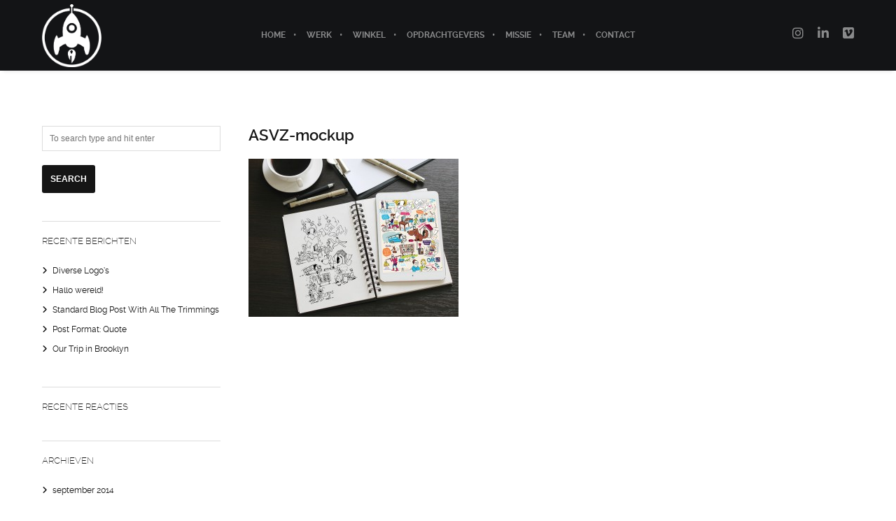

--- FILE ---
content_type: text/html; charset=utf-8
request_url: https://www.google.com/recaptcha/api2/anchor?ar=1&k=6Lda040UAAAAAEL3wgIuH2gVvmFVW2K9JFhcVyvO&co=aHR0cHM6Ly9yb2NrZXRib3lzLm5sOjQ0Mw..&hl=en&v=PoyoqOPhxBO7pBk68S4YbpHZ&size=invisible&anchor-ms=20000&execute-ms=30000&cb=i12rbdih6djr
body_size: 48630
content:
<!DOCTYPE HTML><html dir="ltr" lang="en"><head><meta http-equiv="Content-Type" content="text/html; charset=UTF-8">
<meta http-equiv="X-UA-Compatible" content="IE=edge">
<title>reCAPTCHA</title>
<style type="text/css">
/* cyrillic-ext */
@font-face {
  font-family: 'Roboto';
  font-style: normal;
  font-weight: 400;
  font-stretch: 100%;
  src: url(//fonts.gstatic.com/s/roboto/v48/KFO7CnqEu92Fr1ME7kSn66aGLdTylUAMa3GUBHMdazTgWw.woff2) format('woff2');
  unicode-range: U+0460-052F, U+1C80-1C8A, U+20B4, U+2DE0-2DFF, U+A640-A69F, U+FE2E-FE2F;
}
/* cyrillic */
@font-face {
  font-family: 'Roboto';
  font-style: normal;
  font-weight: 400;
  font-stretch: 100%;
  src: url(//fonts.gstatic.com/s/roboto/v48/KFO7CnqEu92Fr1ME7kSn66aGLdTylUAMa3iUBHMdazTgWw.woff2) format('woff2');
  unicode-range: U+0301, U+0400-045F, U+0490-0491, U+04B0-04B1, U+2116;
}
/* greek-ext */
@font-face {
  font-family: 'Roboto';
  font-style: normal;
  font-weight: 400;
  font-stretch: 100%;
  src: url(//fonts.gstatic.com/s/roboto/v48/KFO7CnqEu92Fr1ME7kSn66aGLdTylUAMa3CUBHMdazTgWw.woff2) format('woff2');
  unicode-range: U+1F00-1FFF;
}
/* greek */
@font-face {
  font-family: 'Roboto';
  font-style: normal;
  font-weight: 400;
  font-stretch: 100%;
  src: url(//fonts.gstatic.com/s/roboto/v48/KFO7CnqEu92Fr1ME7kSn66aGLdTylUAMa3-UBHMdazTgWw.woff2) format('woff2');
  unicode-range: U+0370-0377, U+037A-037F, U+0384-038A, U+038C, U+038E-03A1, U+03A3-03FF;
}
/* math */
@font-face {
  font-family: 'Roboto';
  font-style: normal;
  font-weight: 400;
  font-stretch: 100%;
  src: url(//fonts.gstatic.com/s/roboto/v48/KFO7CnqEu92Fr1ME7kSn66aGLdTylUAMawCUBHMdazTgWw.woff2) format('woff2');
  unicode-range: U+0302-0303, U+0305, U+0307-0308, U+0310, U+0312, U+0315, U+031A, U+0326-0327, U+032C, U+032F-0330, U+0332-0333, U+0338, U+033A, U+0346, U+034D, U+0391-03A1, U+03A3-03A9, U+03B1-03C9, U+03D1, U+03D5-03D6, U+03F0-03F1, U+03F4-03F5, U+2016-2017, U+2034-2038, U+203C, U+2040, U+2043, U+2047, U+2050, U+2057, U+205F, U+2070-2071, U+2074-208E, U+2090-209C, U+20D0-20DC, U+20E1, U+20E5-20EF, U+2100-2112, U+2114-2115, U+2117-2121, U+2123-214F, U+2190, U+2192, U+2194-21AE, U+21B0-21E5, U+21F1-21F2, U+21F4-2211, U+2213-2214, U+2216-22FF, U+2308-230B, U+2310, U+2319, U+231C-2321, U+2336-237A, U+237C, U+2395, U+239B-23B7, U+23D0, U+23DC-23E1, U+2474-2475, U+25AF, U+25B3, U+25B7, U+25BD, U+25C1, U+25CA, U+25CC, U+25FB, U+266D-266F, U+27C0-27FF, U+2900-2AFF, U+2B0E-2B11, U+2B30-2B4C, U+2BFE, U+3030, U+FF5B, U+FF5D, U+1D400-1D7FF, U+1EE00-1EEFF;
}
/* symbols */
@font-face {
  font-family: 'Roboto';
  font-style: normal;
  font-weight: 400;
  font-stretch: 100%;
  src: url(//fonts.gstatic.com/s/roboto/v48/KFO7CnqEu92Fr1ME7kSn66aGLdTylUAMaxKUBHMdazTgWw.woff2) format('woff2');
  unicode-range: U+0001-000C, U+000E-001F, U+007F-009F, U+20DD-20E0, U+20E2-20E4, U+2150-218F, U+2190, U+2192, U+2194-2199, U+21AF, U+21E6-21F0, U+21F3, U+2218-2219, U+2299, U+22C4-22C6, U+2300-243F, U+2440-244A, U+2460-24FF, U+25A0-27BF, U+2800-28FF, U+2921-2922, U+2981, U+29BF, U+29EB, U+2B00-2BFF, U+4DC0-4DFF, U+FFF9-FFFB, U+10140-1018E, U+10190-1019C, U+101A0, U+101D0-101FD, U+102E0-102FB, U+10E60-10E7E, U+1D2C0-1D2D3, U+1D2E0-1D37F, U+1F000-1F0FF, U+1F100-1F1AD, U+1F1E6-1F1FF, U+1F30D-1F30F, U+1F315, U+1F31C, U+1F31E, U+1F320-1F32C, U+1F336, U+1F378, U+1F37D, U+1F382, U+1F393-1F39F, U+1F3A7-1F3A8, U+1F3AC-1F3AF, U+1F3C2, U+1F3C4-1F3C6, U+1F3CA-1F3CE, U+1F3D4-1F3E0, U+1F3ED, U+1F3F1-1F3F3, U+1F3F5-1F3F7, U+1F408, U+1F415, U+1F41F, U+1F426, U+1F43F, U+1F441-1F442, U+1F444, U+1F446-1F449, U+1F44C-1F44E, U+1F453, U+1F46A, U+1F47D, U+1F4A3, U+1F4B0, U+1F4B3, U+1F4B9, U+1F4BB, U+1F4BF, U+1F4C8-1F4CB, U+1F4D6, U+1F4DA, U+1F4DF, U+1F4E3-1F4E6, U+1F4EA-1F4ED, U+1F4F7, U+1F4F9-1F4FB, U+1F4FD-1F4FE, U+1F503, U+1F507-1F50B, U+1F50D, U+1F512-1F513, U+1F53E-1F54A, U+1F54F-1F5FA, U+1F610, U+1F650-1F67F, U+1F687, U+1F68D, U+1F691, U+1F694, U+1F698, U+1F6AD, U+1F6B2, U+1F6B9-1F6BA, U+1F6BC, U+1F6C6-1F6CF, U+1F6D3-1F6D7, U+1F6E0-1F6EA, U+1F6F0-1F6F3, U+1F6F7-1F6FC, U+1F700-1F7FF, U+1F800-1F80B, U+1F810-1F847, U+1F850-1F859, U+1F860-1F887, U+1F890-1F8AD, U+1F8B0-1F8BB, U+1F8C0-1F8C1, U+1F900-1F90B, U+1F93B, U+1F946, U+1F984, U+1F996, U+1F9E9, U+1FA00-1FA6F, U+1FA70-1FA7C, U+1FA80-1FA89, U+1FA8F-1FAC6, U+1FACE-1FADC, U+1FADF-1FAE9, U+1FAF0-1FAF8, U+1FB00-1FBFF;
}
/* vietnamese */
@font-face {
  font-family: 'Roboto';
  font-style: normal;
  font-weight: 400;
  font-stretch: 100%;
  src: url(//fonts.gstatic.com/s/roboto/v48/KFO7CnqEu92Fr1ME7kSn66aGLdTylUAMa3OUBHMdazTgWw.woff2) format('woff2');
  unicode-range: U+0102-0103, U+0110-0111, U+0128-0129, U+0168-0169, U+01A0-01A1, U+01AF-01B0, U+0300-0301, U+0303-0304, U+0308-0309, U+0323, U+0329, U+1EA0-1EF9, U+20AB;
}
/* latin-ext */
@font-face {
  font-family: 'Roboto';
  font-style: normal;
  font-weight: 400;
  font-stretch: 100%;
  src: url(//fonts.gstatic.com/s/roboto/v48/KFO7CnqEu92Fr1ME7kSn66aGLdTylUAMa3KUBHMdazTgWw.woff2) format('woff2');
  unicode-range: U+0100-02BA, U+02BD-02C5, U+02C7-02CC, U+02CE-02D7, U+02DD-02FF, U+0304, U+0308, U+0329, U+1D00-1DBF, U+1E00-1E9F, U+1EF2-1EFF, U+2020, U+20A0-20AB, U+20AD-20C0, U+2113, U+2C60-2C7F, U+A720-A7FF;
}
/* latin */
@font-face {
  font-family: 'Roboto';
  font-style: normal;
  font-weight: 400;
  font-stretch: 100%;
  src: url(//fonts.gstatic.com/s/roboto/v48/KFO7CnqEu92Fr1ME7kSn66aGLdTylUAMa3yUBHMdazQ.woff2) format('woff2');
  unicode-range: U+0000-00FF, U+0131, U+0152-0153, U+02BB-02BC, U+02C6, U+02DA, U+02DC, U+0304, U+0308, U+0329, U+2000-206F, U+20AC, U+2122, U+2191, U+2193, U+2212, U+2215, U+FEFF, U+FFFD;
}
/* cyrillic-ext */
@font-face {
  font-family: 'Roboto';
  font-style: normal;
  font-weight: 500;
  font-stretch: 100%;
  src: url(//fonts.gstatic.com/s/roboto/v48/KFO7CnqEu92Fr1ME7kSn66aGLdTylUAMa3GUBHMdazTgWw.woff2) format('woff2');
  unicode-range: U+0460-052F, U+1C80-1C8A, U+20B4, U+2DE0-2DFF, U+A640-A69F, U+FE2E-FE2F;
}
/* cyrillic */
@font-face {
  font-family: 'Roboto';
  font-style: normal;
  font-weight: 500;
  font-stretch: 100%;
  src: url(//fonts.gstatic.com/s/roboto/v48/KFO7CnqEu92Fr1ME7kSn66aGLdTylUAMa3iUBHMdazTgWw.woff2) format('woff2');
  unicode-range: U+0301, U+0400-045F, U+0490-0491, U+04B0-04B1, U+2116;
}
/* greek-ext */
@font-face {
  font-family: 'Roboto';
  font-style: normal;
  font-weight: 500;
  font-stretch: 100%;
  src: url(//fonts.gstatic.com/s/roboto/v48/KFO7CnqEu92Fr1ME7kSn66aGLdTylUAMa3CUBHMdazTgWw.woff2) format('woff2');
  unicode-range: U+1F00-1FFF;
}
/* greek */
@font-face {
  font-family: 'Roboto';
  font-style: normal;
  font-weight: 500;
  font-stretch: 100%;
  src: url(//fonts.gstatic.com/s/roboto/v48/KFO7CnqEu92Fr1ME7kSn66aGLdTylUAMa3-UBHMdazTgWw.woff2) format('woff2');
  unicode-range: U+0370-0377, U+037A-037F, U+0384-038A, U+038C, U+038E-03A1, U+03A3-03FF;
}
/* math */
@font-face {
  font-family: 'Roboto';
  font-style: normal;
  font-weight: 500;
  font-stretch: 100%;
  src: url(//fonts.gstatic.com/s/roboto/v48/KFO7CnqEu92Fr1ME7kSn66aGLdTylUAMawCUBHMdazTgWw.woff2) format('woff2');
  unicode-range: U+0302-0303, U+0305, U+0307-0308, U+0310, U+0312, U+0315, U+031A, U+0326-0327, U+032C, U+032F-0330, U+0332-0333, U+0338, U+033A, U+0346, U+034D, U+0391-03A1, U+03A3-03A9, U+03B1-03C9, U+03D1, U+03D5-03D6, U+03F0-03F1, U+03F4-03F5, U+2016-2017, U+2034-2038, U+203C, U+2040, U+2043, U+2047, U+2050, U+2057, U+205F, U+2070-2071, U+2074-208E, U+2090-209C, U+20D0-20DC, U+20E1, U+20E5-20EF, U+2100-2112, U+2114-2115, U+2117-2121, U+2123-214F, U+2190, U+2192, U+2194-21AE, U+21B0-21E5, U+21F1-21F2, U+21F4-2211, U+2213-2214, U+2216-22FF, U+2308-230B, U+2310, U+2319, U+231C-2321, U+2336-237A, U+237C, U+2395, U+239B-23B7, U+23D0, U+23DC-23E1, U+2474-2475, U+25AF, U+25B3, U+25B7, U+25BD, U+25C1, U+25CA, U+25CC, U+25FB, U+266D-266F, U+27C0-27FF, U+2900-2AFF, U+2B0E-2B11, U+2B30-2B4C, U+2BFE, U+3030, U+FF5B, U+FF5D, U+1D400-1D7FF, U+1EE00-1EEFF;
}
/* symbols */
@font-face {
  font-family: 'Roboto';
  font-style: normal;
  font-weight: 500;
  font-stretch: 100%;
  src: url(//fonts.gstatic.com/s/roboto/v48/KFO7CnqEu92Fr1ME7kSn66aGLdTylUAMaxKUBHMdazTgWw.woff2) format('woff2');
  unicode-range: U+0001-000C, U+000E-001F, U+007F-009F, U+20DD-20E0, U+20E2-20E4, U+2150-218F, U+2190, U+2192, U+2194-2199, U+21AF, U+21E6-21F0, U+21F3, U+2218-2219, U+2299, U+22C4-22C6, U+2300-243F, U+2440-244A, U+2460-24FF, U+25A0-27BF, U+2800-28FF, U+2921-2922, U+2981, U+29BF, U+29EB, U+2B00-2BFF, U+4DC0-4DFF, U+FFF9-FFFB, U+10140-1018E, U+10190-1019C, U+101A0, U+101D0-101FD, U+102E0-102FB, U+10E60-10E7E, U+1D2C0-1D2D3, U+1D2E0-1D37F, U+1F000-1F0FF, U+1F100-1F1AD, U+1F1E6-1F1FF, U+1F30D-1F30F, U+1F315, U+1F31C, U+1F31E, U+1F320-1F32C, U+1F336, U+1F378, U+1F37D, U+1F382, U+1F393-1F39F, U+1F3A7-1F3A8, U+1F3AC-1F3AF, U+1F3C2, U+1F3C4-1F3C6, U+1F3CA-1F3CE, U+1F3D4-1F3E0, U+1F3ED, U+1F3F1-1F3F3, U+1F3F5-1F3F7, U+1F408, U+1F415, U+1F41F, U+1F426, U+1F43F, U+1F441-1F442, U+1F444, U+1F446-1F449, U+1F44C-1F44E, U+1F453, U+1F46A, U+1F47D, U+1F4A3, U+1F4B0, U+1F4B3, U+1F4B9, U+1F4BB, U+1F4BF, U+1F4C8-1F4CB, U+1F4D6, U+1F4DA, U+1F4DF, U+1F4E3-1F4E6, U+1F4EA-1F4ED, U+1F4F7, U+1F4F9-1F4FB, U+1F4FD-1F4FE, U+1F503, U+1F507-1F50B, U+1F50D, U+1F512-1F513, U+1F53E-1F54A, U+1F54F-1F5FA, U+1F610, U+1F650-1F67F, U+1F687, U+1F68D, U+1F691, U+1F694, U+1F698, U+1F6AD, U+1F6B2, U+1F6B9-1F6BA, U+1F6BC, U+1F6C6-1F6CF, U+1F6D3-1F6D7, U+1F6E0-1F6EA, U+1F6F0-1F6F3, U+1F6F7-1F6FC, U+1F700-1F7FF, U+1F800-1F80B, U+1F810-1F847, U+1F850-1F859, U+1F860-1F887, U+1F890-1F8AD, U+1F8B0-1F8BB, U+1F8C0-1F8C1, U+1F900-1F90B, U+1F93B, U+1F946, U+1F984, U+1F996, U+1F9E9, U+1FA00-1FA6F, U+1FA70-1FA7C, U+1FA80-1FA89, U+1FA8F-1FAC6, U+1FACE-1FADC, U+1FADF-1FAE9, U+1FAF0-1FAF8, U+1FB00-1FBFF;
}
/* vietnamese */
@font-face {
  font-family: 'Roboto';
  font-style: normal;
  font-weight: 500;
  font-stretch: 100%;
  src: url(//fonts.gstatic.com/s/roboto/v48/KFO7CnqEu92Fr1ME7kSn66aGLdTylUAMa3OUBHMdazTgWw.woff2) format('woff2');
  unicode-range: U+0102-0103, U+0110-0111, U+0128-0129, U+0168-0169, U+01A0-01A1, U+01AF-01B0, U+0300-0301, U+0303-0304, U+0308-0309, U+0323, U+0329, U+1EA0-1EF9, U+20AB;
}
/* latin-ext */
@font-face {
  font-family: 'Roboto';
  font-style: normal;
  font-weight: 500;
  font-stretch: 100%;
  src: url(//fonts.gstatic.com/s/roboto/v48/KFO7CnqEu92Fr1ME7kSn66aGLdTylUAMa3KUBHMdazTgWw.woff2) format('woff2');
  unicode-range: U+0100-02BA, U+02BD-02C5, U+02C7-02CC, U+02CE-02D7, U+02DD-02FF, U+0304, U+0308, U+0329, U+1D00-1DBF, U+1E00-1E9F, U+1EF2-1EFF, U+2020, U+20A0-20AB, U+20AD-20C0, U+2113, U+2C60-2C7F, U+A720-A7FF;
}
/* latin */
@font-face {
  font-family: 'Roboto';
  font-style: normal;
  font-weight: 500;
  font-stretch: 100%;
  src: url(//fonts.gstatic.com/s/roboto/v48/KFO7CnqEu92Fr1ME7kSn66aGLdTylUAMa3yUBHMdazQ.woff2) format('woff2');
  unicode-range: U+0000-00FF, U+0131, U+0152-0153, U+02BB-02BC, U+02C6, U+02DA, U+02DC, U+0304, U+0308, U+0329, U+2000-206F, U+20AC, U+2122, U+2191, U+2193, U+2212, U+2215, U+FEFF, U+FFFD;
}
/* cyrillic-ext */
@font-face {
  font-family: 'Roboto';
  font-style: normal;
  font-weight: 900;
  font-stretch: 100%;
  src: url(//fonts.gstatic.com/s/roboto/v48/KFO7CnqEu92Fr1ME7kSn66aGLdTylUAMa3GUBHMdazTgWw.woff2) format('woff2');
  unicode-range: U+0460-052F, U+1C80-1C8A, U+20B4, U+2DE0-2DFF, U+A640-A69F, U+FE2E-FE2F;
}
/* cyrillic */
@font-face {
  font-family: 'Roboto';
  font-style: normal;
  font-weight: 900;
  font-stretch: 100%;
  src: url(//fonts.gstatic.com/s/roboto/v48/KFO7CnqEu92Fr1ME7kSn66aGLdTylUAMa3iUBHMdazTgWw.woff2) format('woff2');
  unicode-range: U+0301, U+0400-045F, U+0490-0491, U+04B0-04B1, U+2116;
}
/* greek-ext */
@font-face {
  font-family: 'Roboto';
  font-style: normal;
  font-weight: 900;
  font-stretch: 100%;
  src: url(//fonts.gstatic.com/s/roboto/v48/KFO7CnqEu92Fr1ME7kSn66aGLdTylUAMa3CUBHMdazTgWw.woff2) format('woff2');
  unicode-range: U+1F00-1FFF;
}
/* greek */
@font-face {
  font-family: 'Roboto';
  font-style: normal;
  font-weight: 900;
  font-stretch: 100%;
  src: url(//fonts.gstatic.com/s/roboto/v48/KFO7CnqEu92Fr1ME7kSn66aGLdTylUAMa3-UBHMdazTgWw.woff2) format('woff2');
  unicode-range: U+0370-0377, U+037A-037F, U+0384-038A, U+038C, U+038E-03A1, U+03A3-03FF;
}
/* math */
@font-face {
  font-family: 'Roboto';
  font-style: normal;
  font-weight: 900;
  font-stretch: 100%;
  src: url(//fonts.gstatic.com/s/roboto/v48/KFO7CnqEu92Fr1ME7kSn66aGLdTylUAMawCUBHMdazTgWw.woff2) format('woff2');
  unicode-range: U+0302-0303, U+0305, U+0307-0308, U+0310, U+0312, U+0315, U+031A, U+0326-0327, U+032C, U+032F-0330, U+0332-0333, U+0338, U+033A, U+0346, U+034D, U+0391-03A1, U+03A3-03A9, U+03B1-03C9, U+03D1, U+03D5-03D6, U+03F0-03F1, U+03F4-03F5, U+2016-2017, U+2034-2038, U+203C, U+2040, U+2043, U+2047, U+2050, U+2057, U+205F, U+2070-2071, U+2074-208E, U+2090-209C, U+20D0-20DC, U+20E1, U+20E5-20EF, U+2100-2112, U+2114-2115, U+2117-2121, U+2123-214F, U+2190, U+2192, U+2194-21AE, U+21B0-21E5, U+21F1-21F2, U+21F4-2211, U+2213-2214, U+2216-22FF, U+2308-230B, U+2310, U+2319, U+231C-2321, U+2336-237A, U+237C, U+2395, U+239B-23B7, U+23D0, U+23DC-23E1, U+2474-2475, U+25AF, U+25B3, U+25B7, U+25BD, U+25C1, U+25CA, U+25CC, U+25FB, U+266D-266F, U+27C0-27FF, U+2900-2AFF, U+2B0E-2B11, U+2B30-2B4C, U+2BFE, U+3030, U+FF5B, U+FF5D, U+1D400-1D7FF, U+1EE00-1EEFF;
}
/* symbols */
@font-face {
  font-family: 'Roboto';
  font-style: normal;
  font-weight: 900;
  font-stretch: 100%;
  src: url(//fonts.gstatic.com/s/roboto/v48/KFO7CnqEu92Fr1ME7kSn66aGLdTylUAMaxKUBHMdazTgWw.woff2) format('woff2');
  unicode-range: U+0001-000C, U+000E-001F, U+007F-009F, U+20DD-20E0, U+20E2-20E4, U+2150-218F, U+2190, U+2192, U+2194-2199, U+21AF, U+21E6-21F0, U+21F3, U+2218-2219, U+2299, U+22C4-22C6, U+2300-243F, U+2440-244A, U+2460-24FF, U+25A0-27BF, U+2800-28FF, U+2921-2922, U+2981, U+29BF, U+29EB, U+2B00-2BFF, U+4DC0-4DFF, U+FFF9-FFFB, U+10140-1018E, U+10190-1019C, U+101A0, U+101D0-101FD, U+102E0-102FB, U+10E60-10E7E, U+1D2C0-1D2D3, U+1D2E0-1D37F, U+1F000-1F0FF, U+1F100-1F1AD, U+1F1E6-1F1FF, U+1F30D-1F30F, U+1F315, U+1F31C, U+1F31E, U+1F320-1F32C, U+1F336, U+1F378, U+1F37D, U+1F382, U+1F393-1F39F, U+1F3A7-1F3A8, U+1F3AC-1F3AF, U+1F3C2, U+1F3C4-1F3C6, U+1F3CA-1F3CE, U+1F3D4-1F3E0, U+1F3ED, U+1F3F1-1F3F3, U+1F3F5-1F3F7, U+1F408, U+1F415, U+1F41F, U+1F426, U+1F43F, U+1F441-1F442, U+1F444, U+1F446-1F449, U+1F44C-1F44E, U+1F453, U+1F46A, U+1F47D, U+1F4A3, U+1F4B0, U+1F4B3, U+1F4B9, U+1F4BB, U+1F4BF, U+1F4C8-1F4CB, U+1F4D6, U+1F4DA, U+1F4DF, U+1F4E3-1F4E6, U+1F4EA-1F4ED, U+1F4F7, U+1F4F9-1F4FB, U+1F4FD-1F4FE, U+1F503, U+1F507-1F50B, U+1F50D, U+1F512-1F513, U+1F53E-1F54A, U+1F54F-1F5FA, U+1F610, U+1F650-1F67F, U+1F687, U+1F68D, U+1F691, U+1F694, U+1F698, U+1F6AD, U+1F6B2, U+1F6B9-1F6BA, U+1F6BC, U+1F6C6-1F6CF, U+1F6D3-1F6D7, U+1F6E0-1F6EA, U+1F6F0-1F6F3, U+1F6F7-1F6FC, U+1F700-1F7FF, U+1F800-1F80B, U+1F810-1F847, U+1F850-1F859, U+1F860-1F887, U+1F890-1F8AD, U+1F8B0-1F8BB, U+1F8C0-1F8C1, U+1F900-1F90B, U+1F93B, U+1F946, U+1F984, U+1F996, U+1F9E9, U+1FA00-1FA6F, U+1FA70-1FA7C, U+1FA80-1FA89, U+1FA8F-1FAC6, U+1FACE-1FADC, U+1FADF-1FAE9, U+1FAF0-1FAF8, U+1FB00-1FBFF;
}
/* vietnamese */
@font-face {
  font-family: 'Roboto';
  font-style: normal;
  font-weight: 900;
  font-stretch: 100%;
  src: url(//fonts.gstatic.com/s/roboto/v48/KFO7CnqEu92Fr1ME7kSn66aGLdTylUAMa3OUBHMdazTgWw.woff2) format('woff2');
  unicode-range: U+0102-0103, U+0110-0111, U+0128-0129, U+0168-0169, U+01A0-01A1, U+01AF-01B0, U+0300-0301, U+0303-0304, U+0308-0309, U+0323, U+0329, U+1EA0-1EF9, U+20AB;
}
/* latin-ext */
@font-face {
  font-family: 'Roboto';
  font-style: normal;
  font-weight: 900;
  font-stretch: 100%;
  src: url(//fonts.gstatic.com/s/roboto/v48/KFO7CnqEu92Fr1ME7kSn66aGLdTylUAMa3KUBHMdazTgWw.woff2) format('woff2');
  unicode-range: U+0100-02BA, U+02BD-02C5, U+02C7-02CC, U+02CE-02D7, U+02DD-02FF, U+0304, U+0308, U+0329, U+1D00-1DBF, U+1E00-1E9F, U+1EF2-1EFF, U+2020, U+20A0-20AB, U+20AD-20C0, U+2113, U+2C60-2C7F, U+A720-A7FF;
}
/* latin */
@font-face {
  font-family: 'Roboto';
  font-style: normal;
  font-weight: 900;
  font-stretch: 100%;
  src: url(//fonts.gstatic.com/s/roboto/v48/KFO7CnqEu92Fr1ME7kSn66aGLdTylUAMa3yUBHMdazQ.woff2) format('woff2');
  unicode-range: U+0000-00FF, U+0131, U+0152-0153, U+02BB-02BC, U+02C6, U+02DA, U+02DC, U+0304, U+0308, U+0329, U+2000-206F, U+20AC, U+2122, U+2191, U+2193, U+2212, U+2215, U+FEFF, U+FFFD;
}

</style>
<link rel="stylesheet" type="text/css" href="https://www.gstatic.com/recaptcha/releases/PoyoqOPhxBO7pBk68S4YbpHZ/styles__ltr.css">
<script nonce="BS9Rb9SIuIxYz2GefhCzyQ" type="text/javascript">window['__recaptcha_api'] = 'https://www.google.com/recaptcha/api2/';</script>
<script type="text/javascript" src="https://www.gstatic.com/recaptcha/releases/PoyoqOPhxBO7pBk68S4YbpHZ/recaptcha__en.js" nonce="BS9Rb9SIuIxYz2GefhCzyQ">
      
    </script></head>
<body><div id="rc-anchor-alert" class="rc-anchor-alert"></div>
<input type="hidden" id="recaptcha-token" value="[base64]">
<script type="text/javascript" nonce="BS9Rb9SIuIxYz2GefhCzyQ">
      recaptcha.anchor.Main.init("[\x22ainput\x22,[\x22bgdata\x22,\x22\x22,\[base64]/[base64]/[base64]/[base64]/cjw8ejpyPj4+eil9Y2F0Y2gobCl7dGhyb3cgbDt9fSxIPWZ1bmN0aW9uKHcsdCx6KXtpZih3PT0xOTR8fHc9PTIwOCl0LnZbd10/dC52W3ddLmNvbmNhdCh6KTp0LnZbd109b2Yoeix0KTtlbHNle2lmKHQuYkImJnchPTMxNylyZXR1cm47dz09NjZ8fHc9PTEyMnx8dz09NDcwfHx3PT00NHx8dz09NDE2fHx3PT0zOTd8fHc9PTQyMXx8dz09Njh8fHc9PTcwfHx3PT0xODQ/[base64]/[base64]/[base64]/bmV3IGRbVl0oSlswXSk6cD09Mj9uZXcgZFtWXShKWzBdLEpbMV0pOnA9PTM/bmV3IGRbVl0oSlswXSxKWzFdLEpbMl0pOnA9PTQ/[base64]/[base64]/[base64]/[base64]\x22,\[base64]\x22,\[base64]/wonCniLDnTLCmMK+wq3CgMOZR8OUwrbCh8OPfFjCtnnDsRHDl8Oqwo9nwo/[base64]/CgsO+VMOOwqIXw5FOw7lYWE/[base64]/Drx5Jw5F2w49FwrHDtmoewrhAwqXDp8KNw5lLwo/DgcKpHgxKOcKmeMOvBsKAwqfCtUrCtyLCjz8dwo/CrFLDlmopUsKFw47Ch8K7w67CosO/w5vCpcO/UMKfwqXDhFLDsjrDusOGUsKjPMKkOABWw7jDlGfDnsOuCMOtU8KPIyUMQsOOSsOcQBfDnT9bXsK4w4rDi8Osw7HCtkccw64Lw7o/w5N6wofClTbDoiMRw5vDvgXCn8O+TTg+w414w7YHwqU3J8KwwrwMH8KrwqfCs8KFRMKqTQRDw6DCtMKLPBJMEm/CqMK5w7jCnijDshzCrcKQGzbDj8ODw4vCghIUUcOywrAtb3MNcMOawp/DlRzDni9OwqF9XcKvcxBMwqPDlsO/Y30VazHDgsOPO2nCjQHCqMK/UMO2c183wrhEVsK6wqPCnSBjGMOlaMO1AQ7CsMOLwqJBw7/[base64]/Dn8KTFF7Ch8O8w4rCvBvClsK4w7XDicOrwrASwplsakFCw7PCuCl1bcKiw4nCh8KxWsO6wo/DnsKywoJGVwxuP8K5fsKyw50eAMOqJcOVBMOYw6rDs0DCqCrDu8KYwqzCnMOdwpAnfsKrwr3Dk3xfMXPCv3sxw4E3w5Y/wprCqA3CusOjw4PCoXZJwoDCtMO8FSHCkcOWw7NawrPCswN2w400wrc5w7djw7fDrcOqTMOKwrIuwoV3AsKzHcO+fjfCm17DqMOvVMKILMKrwp15w6thEcO+w7knw4p3w5MuGcKRw7/CpMKhSlsfw58pwqLDhsO7GMOUw7/CsMKRwplFw7zDjcK4w6jDn8OePSAlwoZ/[base64]/w4t/f0pdw5QpdzF+E8Krw4rChDQeZ8OFecOdUMKYw553w7zDiy1Ww73DqsOmXcKAM8KrA8OKwrY0aRXCsUDCisKWdMObHwXDs3IGAQtAwrlww4HDh8K/w4hdVcO8wqdVw6XCtjBMwofDvCLDkcODOShhwp9UJGxswqPCrEvDncKkJ8K5bwECUsOqwpDCqy/[base64]/Co8Ktw55zDQkeIk8dfcO7FsO7w4N5fMKZw6cJwrB6w6fDmFvCqz/CpMKbbV8Iw6zCqRJ2w5DDqMKdw4kwwrVfEsK2wpMpCMK6w7Eaw5XDjsO1R8KJw67DpsOjbMKmJMKZeMOCMXLClAnDpRBTwrvCmj1AE2PCm8KVH8Oxw5M4wrsCT8K8wpHDv8KHOhrCnSNqw4PDijfDngcDwqtaw5vCuFE8djU5w57DumRPwp/[base64]/wpo4w74ow5gxwoXDnzPCs1bClcOEw49mKW9PwprDjcKiXsK8XXMXwpcBMykNT8KQeRFAXcOcHcK/w5fDj8KMAVLDj8KNazVuaX9aw7zCig3Dj3nDjwEjdcK+BTLCqRw6ZsKcEsKVL8O2wrDCh8KFNDBcw73CrMOLwooIATsOeWfCkGF8w6bDmsOcVXTDkyZkMU/CplnDrsKMYjEmFUfDtUdzw7Mcwr/CisOawp/DvnrDosOHAcOaw7TCn0EAw6zCoHDDqgMgQl3CpFZewqwELcOGw6Mgwoohwp0Lw6ESw79jO8Klwrw0w5fDvjsnGjvClMKbXcO3I8OGw5c8HcOoJQ3CnUM6wpXClyrDr2RzwrM7w584XwFoVV/DihrDt8KLGMOIXUTDrsK+w6MwMjQHwqDCo8K1aHrDvwZdw6/DncKmwrvDkcKoecOXIF49WFNRwpkDwqdFw5BcwqDClEjDvXzDkw5+w6HDjE4ow51wflNHw4zCsT7Dq8K5HjFdf2nDj2jDq8K5NE3Cv8OOw5pXcioAwrAvdMKpDsOxwot9w4AWYMOoRMKvwpFfwpPCoH/ChMK/woMhTsKuwq4KYHbDvkNBI8O7Z8ObC8OGUMKwbk7CsSfDjQjCkkTDqTrCmsOSwqtWwrJNw5XCtMK9wrbCoklIw7IzOcKRwp3DtMK3w5PChBAbe8KNX8Oww4MaIh3Do8KcwotVN8KaS8OlHg/DjMK5w4pJD2lXTG7CtivDpcOyIyHDul8rw7rCiifDmhbDiMKvF2nDqH/CiMODSUwUwqgmw5oGfMOgSmJ8w6fCl3jCssKEGhXCvF7Ctjp6w6rDllbCq8O4woTChRpdT8O/dcO4w7NRZsKZw5E+VcK1wq/Cuy9/Q2cXBFbCsTBhwohaSV4TeD8bw5A3wp/DtxFhC8OrRjrDlQ/CvFvDq8KMXMO7w4obVSIqwrAPfHk4WcKiWmwuw4zDoAl6wq5DaMKWLQMBAcOBw5XDlcOHwp7DrsOlccOKwrJdQ8KXw7PDoMOywpjDtV4QRTjDt0kHwrnCvHrDjxINwpwIHsK6wr/ClMOiw5TCisOeLV3DmT4Vwr/DvcO9AcK7w7Qfw57DkFnDjwPDoVPCgH1bVsOOYl/DnAtBw7vDmi94wok/w408KRjDlsOIL8OAYMKJCMKKecOSYcKERz1SJ8KYdMOvS3V/w7bCnxTCh3fCgmLCjWXDt1hMw6UBF8OUaV8HwoDDojNNUEXCtAQDwqnDkljDi8KSw6HCu2omw6fChCwxwq3Cr8OwwoLDgsK0Hl3Cn8KOHCMFwrwHwqFaw7vDr2nCmhrDr2xkWcKVw5YuVcKjwq83X3bDsMOULi4iN8Kgw7DDvB/[base64]/[base64]/Dp8OnHsKUwo5TwqHCkMOew7bDsU8nZHvDm1EbwovCjsKbacK8wqrDrS/CusKDw6vDvMKkKRjCkMO3PksXw5E0GlLCg8OLw7/DicOTMxlRw5w5wpPDoQVMw48SfkPChwxNw5rDlnvDmR3CscKCQzrDm8Ozwo3DvMKzw6ogbgQpw5VYJ8OOdsKHH2rCncOgwpnCqMK1Y8OCwrMWXsOdwp/CmcOpwqlIF8KiZ8K1awjCncOXwrcKwpl9wqbCnFnCmMKawrDCkTLDg8OwwpjDtsKsFMOHY2xxw7DChSsGfsK4wpHDi8K0w7HCrcKecsKSw5/DmcKcNMOrwq/DqcKIwrPDsVUdLmEQw6jCmjbCuWErw4A/EDZxwqUnUcOAw7YBwrzDi8K6D8K6HF5sdGXCqcO+cQ8ffsOywqFgLcOtwp7Dp1I+LsKUfcO0wqXDpgDDosK2w7ZxAsKYw5jDhyouwpXClMOMw6QEIzkNR8OFfRTCmVcgwr94w6HCoSvCpyLDosK6w6tVwrLDpzXCscKdw4PCuh3DhcKVSMOVw44JAV/CocK3VSUUwqd7w6HCqMKxw73DmcKsasO4wrl8eyDDqsOUTMK4QcOVbsKxwoPCvjHDm8KXw7jDvnIgLRA0w7FUFFTCjMKXUn9FMyJdwrFSwq3CmsOkcmvCr8ONE3/CusOhw43ChXnCpcK3csKOe8K2wqpEwrMqw4jDliLCvXTDtMK+w7d/A2R5IMKQwrvDvVzDtcKONDbDmVFowp/DusOlwogYwp3CisOJwqTCnRLDiykhFT/DkhB4EMOUVMKZwqNLW8KKZMKwG2J6wq7CtcKhXUzClsK4wqJ8SCrDnMKzw4ZXwqFwN8KOU8OPIBDChA5pK8K+wrbDjFdYDcOgQ8O1wrM9HcOrw6YOJX4QwpY/EHnCscOrw5pGORfDpnMeBgrCvm8ODcOZwovChg0+wprDh8KOw5lSOcKOw6XDiMOqPsOaw4LDtgPDvxAhcMKxw6R6w4IFB8KwwrYVfsK+w7PCnHt6JzLDpgwFSGtYwr/CoTvCqsKbw4fDnVp5JsKdTSTCknDDuj7DlQvDghrDisKuw5jCjw49wq4kPcOqwpvCi0LCoMOwUsOsw6zDoyQXZGLDqMOHwqnDv2UMPHLCqMKSQcKSw5hYwqPDrsKNc1TCg2DDkRHCh8KtwrnDt34xVMOGEMOzGcK9wqxVwp/CozLDlcO6w5kKGsKvRcKtfMKTZMKQw49ww45ywrcracOOwqPClMKJw7ZQwq/[base64]/wqfChH9KJcKYwoxMKHUfDlZOfC0BXsOiwpxDLjfCvknDtxdjAEfCmMKhw7cSTGVkwp4HWR1wLxNfwrx4w5gQwo8HwrXCmwbDiU7CszLCpT/[base64]/Cu8OOFG4QworDj1HCtcKpwr9swogZIMOEGsKiBsOKZiUDwrlHIcKwwpTCpG7Cshtkwp3CicKvN8Kswrwsf8KaJToEwpUuwpgCOsOcL8KMVcKbX3Zhw4rCtcOHNhM3ankJFmRANnPDoH1fF8OBdcKowr/Dv8K4PwY2c8K+RBwiKMKlwrrDr3pTwqkMJx/ChmotVEHDu8O8w7/[base64]/DoBolwpN5wobCv2gDwrLDpMKrw6fDjTtMNTVXHMOXZcK8RsOITMONTiRnw5d2wpQtw4N7BwjDvSoKBcKHEMKbw7YSwqfDscKveXzCgE4/w5sGwpjCgHBMwqhJwo42K2zDuV5uBkZkw5bDh8OjH8KtLQvDr8Ocwp9sw7XDmsOdD8O9wrJ2w75NPW8UwodQGmLCpDXCuAfDm3LDtx7Dlktjw5/DvDPDscOTw7zCmjrCscOTKB03wpNow4gqwrDDosO0Ew4Xwocfwq5zXMK0QcOXc8OnQW5BTMKZNzvDmMOpVsK0LARewpLDmcO3w67DlcKZN3ssw5kMNjXDs1jDusKIKMKawr/[base64]/VMKBCsKsw6rDs0g/w6rCpkthw5UWw641w5HDh8KZwr3DgVLCqkbDmcOYMW/Diz3CrcOeLXAlw5Rkw4XDpsOyw4pHBATChMOHPm9hDwUXMcO/[base64]/CkMO1Rw57w5XDn1vCpcK7w5gHRsKiw5JPX8OwBcOWFSzCr8KxM8OycMO3wq0RRcKAworDn3BjwrcWCRFuIcOYahzCiXUxH8OlYsOow7vDozLCl1/DvmQGw5LCunwQwobCsCEpFDLDksOrw40Ow6VQPz/Cr2xMwpXCtic0FnvDgMO/w7zDlm5uZMKFw6gkw5zCmsK+wq7DtMOJJsKvwrYHBsOZU8KAM8KdPHZ0wo7ClcK/[base64]/w7YCbgrDicKySC/CpzFOw4/CosKEdMK4wrbCv3sFwpjDpcKHHsOhBsKcwoczdVfDgBVxLRtdwpLCr3c4KMKTwpHCnRrCkMKEwp88KxPCvkzChsO4wqFNAlwrwpI/VH/CqR/Cr8O7ZSsBw5bDvxY/X2YHah0ZRA7Dszxiw5sSw41lNcK+w7RLaMKBcsKcwoohw7ovfhFcw7rCrU5ew7AqMMOtw7BhwqLDo3LDoBEiKcKtw5dyw60Se8KxwovCiHXDpwHCkMKAw5/[base64]/CoWvDlFbDq8O7NGoiGEE7wopmw5M9wrlhWDVxw4zCgMKVw5HDsxAUwrg+wrzCmsOQwq4zw5HDu8OvYz8jwoBVZhRewqvChlZ8bcOhwpTCqw9XYlDDsn1vw5zCoHpJw4zCvsOKIiRIWTDDsGDCmB4VNBN2woEjwrk0HsKYw4jDkMKMG3dbwrQLbzrCvMKfw65vwopQwr/CrXbCgcKPBC3CgTlXa8OKfS7Dhi05QsKTwqI3PH07U8Opw78RK8OdEcOZOFhFDBTCj8OVYMOfTl/Cr8OEMXLCnR/CkylZw6XDmFhQV8OjwpvCvmZFP24qwrPDvcKpfDUWJcOSG8Kow4fCui/DvsOkM8OAw4hcw6rCqsKcw7vDpFHDhljCosOdw4XCpFPCjWnCqcKZw6MTw6M3wod6RTYEw6fDmsOpw5M0wrPDp8KLXcOswox6DsOGwqUsPmXDpXp8w7Jfw5Yiw5UjwrTCqMOoPGnCrWTDujHCrSbDmcKrwoPCjcO0ZsOgf8OmRAl7woJKw7TCk2/DvsKfEcOcw4lTw5bDmixpLBzDpAvCtwNGwrPDhHEUWzfDncKwFBEPw6BaSsKLNFnCqBxWFMOCwpV/w7XDu8KRSk7DisKmwqx8UcOmfF7CogVYwr4Gw5FXLjYdwp7DmMKgw6JhBTh5MmDDlMKyJ8K/H8O1w7Q1aCw7wqJCw6/CnEFxw7PDl8Kfd8OOJcOVbcKfUmHDhnJoey/Cv8KqwrE3FMK+wrTCtcK5QF7Dij/DmcO8HMKlwokLwoPDsMOGwoDDmcKiIcOvw6nCmUUeSsO3wq/CscOOFH/DllNjM8OiJkpIw77DlcOof1rDv2gBfsOgwoVdXGIpVBnDj8K2w4UATsKnAVjCtDzDlcKew4RPwqI0wobDrXrCr01zwpfCssKyw6BrIMKMdcOFWyvDrMK5PFUbwptIJFgTEEvCicKRw68ndnBHF8K2wonCvUnCkMKuw6dlwpNow7PDicKqIlwpHcOPOg/CrBfDvMOPw7R6OmPClMK3VGrCosKBw4sOwq9ZwoZfIl3Cq8ONcMK1ecK6c1Z4wrLCqnxqLTPCsVx/NMKCEAxSwq3Cq8KwE0fDrsKdNcKnw4PCrMOaEcOcwq8gwqfDnsKRD8KRw7vCvMKSfsK/ARrCsnvCn1AQDsK9wrvDgcOUw6xMw7I4KMKew7RWPyjDtCRcE8OzXMKGSzERw6F1eMOoXsOtwqzCu8OFw4R7a2DCucOLwobCqi/[base64]/wpIZIypRGsKUw48qwrrDicOrw6/DqsK3ZxXCjMKwOUs3WcKuW8OxeMKBw7MHO8KzwpMULx/DmMKRwrfCkV5cwpbCoA/DhB3DvAA5IXBDwpDCqXDCrMKqAMO+wpwgU8K9L8Opw4DChxRsFU8fMsOlw6sOwrh6wqtlw6nDsibCkcKww4UXw5bCpGYTw7o8cMOEF3vCucK/[base64]/w6U/KsKVDMK/w5pHwqgrRjvDl8OUw6tZw5zCsS8/wrMSacK6w6rCgMKWN8K/MwbDucKJwoHCrBRhXjUqw48sSsKaW8OCS0LCosONw6rCi8OMB8O7NkwmA2xVwo7CrAYdw4/DvEfCqlIuwqTCrMOJw6zCim/DjMKRAkgJE8KYw73Dg15LwoXDkcOywrbDn8K+PArCillkKhx+dADDrm3Cky3DvlwnwrY/w6fCv8OrVhZ6wpTDu8OXwqQgeUbDq8KBfMOUWMOtHcKxwrNRKEdmw5Z0w7zCm2TDtMObK8K5wrnDgsOPw6LDn1UmNmlww5ZDGsKTw700fCTDuzvCvMOlw4TDp8Kmw5jCnMKcNHrDr8KkwpzCkl3DocOzBmvCnsK/woDDpmnCuC4nwqwbw7TDj8OJZXtDDGbCkMOHwqLClsKzVsKnasO4N8OoIcKGF8OHdgXCti9wFMKDwr3Dr8K7wojCoGQfE8KTwrfDkMO4XnwkwpHCnMKgPkLCmEsHTzXCtiUoWMODfTLDlA8LUznCpcK0QxXClFUWwr1XHMO4YcK9w6/DvMOuwq1ewp/CsjjClMKTwpvDrngBwrbCkMK1wpYXwpJKGMOKw5RfXMKERGIZwrXCtcKjwphxwrNjwr/CkMKjQ8OyMcORF8KgUcKBwodvFgrClTbCscOhwrwgaMO7XcKXKQDDq8K3wpwYwp7ChgfDpS3DkcKDwolnwrMOTsOKw4fDiMOBRcO6dMOJwqvDu1Ysw7oRXTNCwpE1wqAUw6g4UANBwr3DhSVPSMKCwo0awrjDlgTCqhlqdXrDmh/[base64]/DgV0VwqwMw5rDk8OZw4sYw7snE8OOJjV8w5HDssO4w6/[base64]/[base64]/CriRPfsO4wqrCt8KKKzsvwqlkwqIXw7AIczY0w7ApwqzCvzHDhsKTFmINO8OgEDkuwqkBc2AMEjoxMB0JNsK7SMOESMOeCj/ClCHDglV1woQgVTkqwp7DusKpw6zDkcK/XFfDrhdswrJ3w45sasKFWn3DvldpTsOPB8KRw5bCrcKDfFtkEMO9BmFQw5PCmFkQJUgMYQpqYUwWWcKldMKuwoItLsOCJsOSAsOpKsO6EsKHEMKkLsORw4wkwp0FZsO3w5wHbSIGMnBREcK7bRtnDFNpwqzDscODw7Z7wopMwpQxwpR9MhcjfnvDlcOFw60/Q0TDicODWMKsw47DmMOwTMKcdADDjGvCnwkJwq3CssO3dy/[base64]/[base64]/CoFZMJRzDuw3CgMOlw78xw4fDiMOiMMOUay1CU8OHwr4tcWXDjcKsJcKiwpbCnktlHMOHwrYQRsKxwr82fyJ/[base64]/DnXB/H37CmBo+PsK6UUBww4FNPiFpwpnDosKRBldMwoRJw4Niw4AwNcOHT8OFw5bCrMKhwq3Dq8OTw6RPwp3Cgg5TwoHDkj/CvsKFBxfCjk7DmMKSN8OKD3QEw5Ykw6xIY0/CjgdrwoYTwrpuGChVQMOZAsKVesKZNsKgw6RFwonDjsOBUl7DkDtow5VSEcKlworChwNPZDLDpxXDix9ow47Cq0sqK8OtZzDCpGjDsGdbRzfDq8OlwpZZfcKbD8KgwoBXwpsNwocUPnlswoPDpsK/wqXCt0ZLw5rDlREOczN5I8OZwqHCq2PCpSkCw63DiD01GmksWcK6MnXDlcODwpTDlcKjOgLDsj0zHsKxwp14UWjDq8OxwoZTeBIAQMOewpvCgw7DmsKswqEBexzDhUdtw6kSwpR8G8OPAAvDtXjDlMK3w6MxwoRvRCLDjcKsOl3Dt8OIwqfCisO/[base64]/[base64]/axPCpsO9UcK+w5/DqUXDv2PDu8OwwovCnipJAsKewqDCuirChk/ChsKKwpbCgMOuWUlRen7Cr1AvVGJ/dsOTwqDCkGlLahdYSCbDv8KRTsO0PcOCG8KOGsOHwqlqNQ3DsMOEDWzDscKKw6VWNMOCwpdbwrDCk0kewrPDr0MxHcOve8OZV8Oif3PCo1fDuCN5wo/[base64]/BsKowqgpURQuM8OYw7Ajw4fCrMOlwqxqD8KTH8K7akrDtcOMw5DDkhXCmsOIQsKoT8OkXhpsVCpQwqNcw7MVw6/DowXDsg9sMsKvchDDjiwsW8OOwr7Ckk5/w7TCgjdTGBXCpl3DsAxjw5R/LsOmZx5iw6k/UxxmwoTDqxrChMKYwoddH8ObDMO8L8K+w74YBsKFw7DDhsKnVMKow5bCtMKtPlfDhMK/w5gxQ2PCpRHDvj8GDMO0BQgPw4vCoj/CmcKiT0PCtXdBw5B2wovCsMKqwo/CnsKkKCrCkmHDuMKswqvCjMKuZsOVw4tLwpjCssK/cXw9YmEII8KYw7PCtHTDgV3DsRYNwodmworCmMO8F8K/[base64]/Cq1tuORFww6HDgMOsPXDCg1APSS9iasO7woHDhnxew7AFw54uw5kvwpzCrsKSNC7DjsKEwpQrwq7DmUwWwqB0JVZKbxDCpi7CkmY8w4MDX8OuHiknw73CrcO1wpTDoS8tL8O1w5VxamMowobCusKcwo3Cn8OIwpvCqcO3w7DDpcOGbW1vwr/ClDR8OT3DosOJGcODw7LDv8OHw4hnw6HCo8K0wqDCocKTH2/ChQ9fw5HCtmTCgnjDncK2w50uT8KpesKXK1rCtBUMwovCt8Oswr8tw7nDnsONwpXCtEdNI8O0wqXChsKFw6JGWsK2e0XDlcO5ci3CiMKTacOgBF9+QFVmw7wGSGoHRMOCcMKRw7XDs8K4w6IhEsK3U8K7TgxvAcORw4nDrwPCjG/CuHPDs0cxLsOXSMOqw5xJwo04wrNxJXfCvsKxRy3DqMKCT8KNw6Jlw6dlIsKuw5HCt8ORwonDtDnDj8KVw5XChsK4aETCkl0fT8OgwrfDoMKwwphLKQcEIQfChxZhwpfCvnQaw5XCuMONw4LCu8Oawo/Cg1LDlsOaw5vDoWPCm1zCl8K1Iid7woVtZUTCqMK5w4jCmh3DpgTDp8O/[base64]/CrsKmwoIEw4VaJsOQw4IAcHEkc0RHw4YSQRLDnlxew5DDssKveXsJTsKNA8OkPhlPwpLCi3lXbglFMcKXwpvDmTA3w7FSwqdjIGDClVDCs8KDacO9wrfDk8ODwrnDvsOENwbCp8K2Ui3DncOvwrFawq/DkMK8wr4kT8OswphFwrkywojDv34kw5xzQcOhw5kyPMOew5zCmcOYw4BrwqnDncOVUsK4w71Rwq/ClSUaZ8O5wpU2w7/[base64]/DscOYw6bDp8Ogw5BTw5bDlMOpw4xCw47Dp8ObwoHCtcOfXzk4w5rCoMK7w4jCgwATPyFMwo3DgsOIOCHDrFnDkMOJSz3CgcOCbMK+wovCosORwpDCmMOMw55Yw6t7w7RFw7zCpQ7CpDXCtynDu8Kbw4zDoRZXwpAaZ8KdLMK/McOUwr/DhMKhTcKew7J+akkiPMKAOsONw5opwpNtWsKfwpwrcgNcw7FpesKVwrEsw7XDk0RHQEXDo8OjwoHClsO8CRLDlcOtwrILwrR4w6JOCcKldEtyNMKcSsKCHcOGA1DCs3UTw6bDs303w6hDwrcow77Clw4IOcO4wobDpGAmw4PCqB/CicKaNCnDgcKnGRp8RXUkLsKowonDgVPCp8OIw5PDnFnDrcOrTnzCgi8RwpN5w7Eyw57Cl8KYwoUGOMKtRlPCvizCogrCtj3DhxkXw63Dl8KuGCYXw6cHfMKuwqsEbMOffUpBFsOuHcOTaMOgwr7CsT/CmXBuGsOENBbCvsKwwq7DoW1GwrttD8OaEMOCw77Dmidyw5XDu0F/w6/DrMKWw7fDuMOWwp/CqH7DrSpzw7/[base64]/IsK+w57CslkYwqLCpG3Cs1TCsitSw6TDtMKmw5EzKk8ZwpPCtmHDr8OQLQYXwrYZacK0w6owwp1/w5/CinbDj095w5gzwqIxw4jDgMOOwqfDmsKAw7cvJMK9w67ClwLDvsOOW3/[base64]/Dn0BLw5RBEcOna8OMwpZCXcKcKmA8w7PCj0bDusK5wpJ+A8O2JwMYw5AswqAvX2HDmy09wokbw6Ziw7/Cml7CqVxHw5HDrCcqG3XCiFdzwqrCn2rDhWzDucKJd2kAw5LCiSvDpCrDjMKow5/CjcKew4VNwphtGjnDpWRjw6XCgcKACsKRwqfCs8KnwrouBsOHBMK9woVKw5g9ShczRBXDu8Ouw6zDkADCpGXDsHvDsG0TUEZFNwHCtcK+bEMkw4nClsKnwr1eNsOqwq1yaSrCpV8aw5bChcO/wqfDiX86ThfCpXJ9wogtNMO7wp/Cg3bDqcOcw7Y2woMSw75aw7knw6jDj8OHwqfDvcOJcsKZwpQSw7PCuwg4XcOFX8K3w4zDosKvwofDv8OWO8Kqw7DCiXREwrVyw4hjJ07CrlfDmkc/SzM+wohHYsK9bsK0wqh5UcKUD8OPOSZIw7fDssKNw4XDrBDDhxnDjy1Ew7YIw4VBwrDDnndhwpHClUwqPcKWw6Bhwq/CkMOAw5s6wod4AMKdX1HDtGFZJsObcj05wpvCl8OhZ8OKAHI0w69DZsKNdcKuw6txw53Cu8OYSCMdw6clwoXCpQ/[base64]/[base64]/[base64]/DnsOJwqLCgsKrwqHCl8K7wo7CrQIQwrbDkm3DocKwwrMoHBTDuMOLw4DCrcKhwrBqw43DhRQ0FEzDgxfDtVh/MXbDjDxcwqjCjyBXBMKhDCFpdMOQw5rDgMOuw4nCn1kTHsOhAMKyYMKHw4ZwKsODC8KxwoHCiF3CpcOCw5d6wrPCtWI/[base64]/[base64]/DshnCg8Oyw6jCkR/DsnHCg8O5GcKYw5wMQBtMwowkDhoSw5rCtMK6w6HDucKuwrXDksKCwplxbsKnw4TCjMO9w7c/[base64]/CmMO3wokOEsODSMOQZ8KfMFPCjMKaMQJJw47DmDQ4wp5AOjcAY1cawqzDlcOcwqjDn8OowqhQwp9IUGA5w587WB3CisOYw6TDgsKMw5zDiwbDsx0vw5/CusOJIsOIf1DDjlfDiW3CiMK3XjMFYUPCu3HDlsKDwottSwZ2w5nDgz0DU1fCsmTDkA8ICBnChcK+WcOISAhPwrFqEsOrwqE0SGdqScOwwovDu8KSDCptw6TDu8KvBlEQd8OrI8OjSg/CrUQ9wpnCj8KlwpY+LxLDqcK+JsKLBGXCkD7DmsKRZxQ+JB3CusKWwqUrwp1SGMKNScKOwqHCksOtU0pvwqRNXMOvB8Krw5HCmGQCG8Kswp4pNBkZU8KDw47Cm1rDtcOJw7/DmcKCw7LCosO7JsKaRiofUmPDi8KPw4MgIsOHw4/Cq23CnsOEw5zCrcKPw6/DuMKmw6bCqsKgwq82w7lFwo7CuMKxUWvDtsKpCzFJw50XIWIdw6LDigjClUnDgsKmw4kwQnfCsC5Nw4jCvFrDssKCacKcXMKbUhbCvMKsX1/DllYMacK9CcO6w7xgw6RAMgxcwp9/wq1pcsO0HMO8wrNQLMOfw73CoMKtcgF+w7BLw6zCth5Uw5XDq8KZJTHDn8Kewpo/PcODSMK5wo7DksOLDsOReBtWwpETM8ONYcOpw63DlRh7woFgHHxpwobDrsKTaMO3wrQ+w7bDkcO1wp/Cjy93C8KOb8KiAjXCvnPCiMOiwpjDusKDwrrDnsOGBlBMw6lyZDU1G8K9eiPCuMOoVMK3fMKCw7/CsXfDiAcrwr1Hw4Vaw7/[base64]/Ds8Oww5TCmMKDwoXCksO6wrXCuxDCm8OtEjfCvCIUPWRJwrnDg8O/IsKEJMO1L37DncKDw5AWZcKZKn5zCcK3V8KKYwHCgHbDm8ODwo3DhcOWUsODw5/DqcK0w7DDn3o2w7Jfw6YcYGg2IFkawrvDpCPCrnDCglHDhznDhTzDuSjDnMOPw4AjL0bCg0JYB8OewrNDwpTDu8KTwr05w7k7FMOCMsKAw6AaHMKWwqPDpMKvw71ww65Sw5k2woNpMMOHwoYOMw/[base64]/[base64]/[base64]/wpoYwrnCtlJNLWfDncODIcK4wrVdKUrCj8K+T2Q8woAheTUaFUwRw7jCssKmwqJ6woXDn8OtJ8OCRsKKLC3DjcKbIcOcFcOJw69lfgPCgMOhBsO9ecKrwrFpOGpLw67DrwodBcOWw7PDnsKJwrIsw63CkmU9BTZgccKVBMKzwr00wqd9f8KuQlFpw5bCkjfCs3XCr8K/w6fDicKhwp0Nw6pnFsOkw6bCssKkQkLChDZNworDq19Yw6I6UMO0ccKKKRwGwrhRY8O4wp7Cj8KgE8ORNcK+w6tnXlrCssKwBMKLXsKlMGpzwq9Gw7cUT8O5woTCjsOJwqV9PMKiays2w6YVw5bDl1nDssKZw7k9woHDqcK1D8OjG8OQQQ1NwoZzAC/DicK1DlcLw57Cl8KSWsOdfQrCi17CvT4XY8KDYsOCa8OBJ8OUAcOPHsKNw7jCq07Do2TDvMORPnrCokjCoMKFccK5woTDqcOYw7Q/[base64]/DvwjCkwTDs8OCw6Elw513wpxYP8O7bMOrw6Q+CD4MZGbDulU7XcOpwollwp3ChsOLccKNwqjCt8OPw5DCksOQBsKlwq1QX8OPwofDvMO1woPDtcOhwqonCMKBeMOVw4vDksKIwoltwo/DuMOfQBYuOzJYw7RbFGc1w5xBw7cGZ17CgMKxw5Jjwot7fgPDgcKDdx/[base64]/CqMOOalouw7PDrHnCu8O+BsKHBT/CgcKTwqXDnsOfwoTDnHRBaDxyTMKxUnlzwronUsO1wp5HB1JnwoHCiUMOdhh8wq/Di8O9B8KhwrZEw6Arw5cvwrvChCxfDBxuCRFfEW/Ch8ONSyYNJA3Dg2/DjUfDqMO+FWZjAWQ4Y8KlwqHDg31SOhU5w4zCvcOAN8O5w6QqUcOlIQcUOFTCucK/[base64]/WlTDqEfCv8KYIi4xKVjClsOHf8OAClc3CRwFSnvDnsOoRU0LKwl+w7nCvH/Dh8OUw7oew4LChVpnwqoUwq4vUVrDnsK8UMO8worDhcKbe8O5CcOZLxt/OTZmD21uwrHColvCsFg3HSLDusKkJnfDssKCR3rCgB0kQ8KLTCjDpsKHwr7CrU0fZMOJQsO1w543wqnChsKfPRkywqvCjcOjwqgsNj7Ck8K2w4lsw4jCgcKIHcOPSBpVwqjCo8KOw55+wp/Cul7DkBUET8KLw7c0WHN5O8KBA8KNwo/DqsK6wr7DlMKdwrQ3woDCs8KgQMOYBcOLcATCrcOhwrxawo0Owo09UADCvCzCkyVvHcOZF3bCmcK2AsKxe1vCk8OoDcOha3rDocOtegPCrSDDscO+T8K9OirDgcKpZW1MLnJiWsKWNyMIw4JzXcOjw4J+w5TCglI4wp/CrcOXw7vDhMKbTMKAWGASOw8NXSLDosOHGR1NKsKVc1TDqsK4w6XDt2Y9w7zCl8KwaCoOw7YwDsKQZ8K1HijCocK2wosfMx7DpsOnNsKgw5MDwo3DuC7CtVnDvAdOw6M/wrzDjsOUwrAFIHvDtMO0wpLCvDxOw6rDqcKzBcKZw77Dih/Dj8K2woDCisOjwrvDhsOewrTDqVTDksOzw7lYaDoTwoXCucOEw5zDsgo5IzjCpnZiQMK+McOiw6DDsMK3wot3wpNKEcO0WyjCmWHCtwPCnsKFGcK1w7RPMsK6W8OCwr/[base64]/V24wK8K3csKsFT0EKzllQcO8wrzDnGjDlsOjwpPCiHvDssOuw4oXXmfDv8KfAsK3L1suw4chwqvDgcKDw5fCpMKRw7xQYsONw7N8ccOeFHReRW/ChGTCjAHDicKLwpLCpcKlw5DClAFbKsO8RxPCssKjwrxyG0XDh0DDnm3Dk8K8wrPDh8Oxw51yMknCkjHCiEx/[base64]/DosOJw4TCksKRYMK7KkHCqn1Xwr1Rw5PCkcKiwqnCusKTBsKXw65two19wonCuMOGbkR2GVZ+w5VrwoIFw7LCl8OGw4PClgbDlm/[base64]/[base64]/[base64]/DqX/[base64]/DkwJJIlzCvcOXSGhcMsKCZFohwofDvh3CjsKKE2vCjcOJB8Ouw7rCrcOPw4jDncK+wprClmBEwqsHA8Kkw44HwplhwoXCpg/CkcKDeA7CoMKSV3DDqcKQLnN+E8KJU8KGwqfCmcOGw6XDsVEUKHDDr8KTwrN4wp7Dk0XCucKTw4DDt8O1wqYxw7nDv8KSYi3Dih5BDDHDlCtbw5V/O13DpGrDucKxZjTDtcKGwpYqHiFXHMKIG8KXw7TDtcKawoXCgGc7GULDn8O2CcKrwqh/PmfCjMKUwqrDtSYxWR3Dk8OJRMKIwqHCkyxLwolpwqjChcOCZ8Oaw5DCgWHCtz44w7DDmU9WwpfDn8KpworCg8KtQsOIwrbCmA7ChxLCnT9cw5PCjUfCu8OQNEAueMKuw7bDgio5NSPDm8K7DMKrwqvDmQzDkMO3KMKeLztQGsKGbcKjezk/[base64]/DjTd2w6HCgcOWw7ofw5V6R8OCehJKYXFfH8OYHMKBwp47TRrCt8OJfEzCvMO1w5TDg8K0w6oab8KnNcOrOMO/dHkbw5c2CD7CrcKRwpgOw5oVPiNKwq3CpznDgcOawp1Xwq15EMKcEsK+wqQGw5MHwrvDshXDvMOQHSdfwrXDijbCgErCok/DmxbDmiDCosOFwoV/b8KJfXZXKcKgd8KFWBpBOAjCrzzDr8Oew7DChC9ywpwrTGIQwpASw7R6wrjCnm7CtVNFwpkieWnCl8K1w5zCm8K4GGdab8K7A2UowqlMc8KMAsO8J8KWw6x1w57CjMOdw5VawrxUSsKVw6rCsXvDqw1hw7DCi8OqFcKpwqUqLVDCj1vCncKqEsO8BMK/[base64]/ZhXDgh0kwqsNWw8Yw6/DoBLCtxZ6P0kgw5PDnjJKwp1/wpY/w5haOMKyw7/DgCfDqcOIwofCssOyw5JRfcOSwqszwqMmwp0GbsOcJMOzw6DDv8KFw7TDnFLCp8O7w57DgsK/w6FBJ3cUwrvCoxDDi8KCIld4YcKuQglVw4PDp8O3w4XDijBbwpgLw5tjwp/CosKKAEojw77Dr8O3VcOzw5xCOgzCusOhMg0kw6pgasKowqLDiRXCllTCvMOgFRDDpcOjw7TCp8OPdGvDjMO+w5sgO2fCqcKuw41WwqzCj0tOf3fDhnPDoMOVaCTCv8KFKERlPMO3NcKAK8OYwqsnw7PCgwVSHMKIWcOcEMKEE8OJXz/CtmXDuVDCm8KgcMOOHsOsw7U8b8OXe8KqwoUxwpJlDVAZPcODbyzDlsK1wqbDt8ONw5DDpcOsZMKxbMO6LcOHA8OEw5N/w4fCmnXCtllmO1XDtMKIYRzDuSwfQW3DjWEnwrIcEcKEDk/Cu3R7wr4vw7DCtR7DucOSw6l2w7Ikw5kDfxHDssOIwoMZbUdawoXCpDbCvcO6cMOrYsOMwpvCjxYlFgN6bCjCiETDlBDDqFXDjFkyfVIGa8KHAwzCu2fDjU/[base64]/wpB9w4jDhA\\u003d\\u003d\x22],null,[\x22conf\x22,null,\x226Lda040UAAAAAEL3wgIuH2gVvmFVW2K9JFhcVyvO\x22,0,null,null,null,1,[16,21,125,63,73,95,87,41,43,42,83,102,105,109,121],[1017145,971],0,null,null,null,null,0,null,0,null,700,1,null,0,\[base64]/76lBhnEnQkZnOKMAhk\\u003d\x22,0,0,null,null,1,null,0,0,null,null,null,0],\x22https://rocketboys.nl:443\x22,null,[3,1,1],null,null,null,1,3600,[\x22https://www.google.com/intl/en/policies/privacy/\x22,\x22https://www.google.com/intl/en/policies/terms/\x22],\x22pjJ21vGnwrupdfNumEyYul0Wf4xDB3exFYJFePUoy3c\\u003d\x22,1,0,null,1,1768912585280,0,0,[34,194,217,218,201],null,[1,97,222,19],\x22RC-v8bYtkA6SbcCUw\x22,null,null,null,null,null,\x220dAFcWeA48C4NzqZzXTn0-XB1RT2oL396k618jOPezn6HyxvDrpYve_cOqZtHCEcC6Lp2E2lbl5hodjbxRKGBONbagBcRpdU897Q\x22,1768995385474]");
    </script></body></html>

--- FILE ---
content_type: text/css
request_url: https://rocketboys.nl/cms/wp-content/themes/brooklyn/css/ut.scodes.min.css?ver=bb2aef2170748f8cfd6d9a3de3ce5158
body_size: 6366
content:
.clear{clear:both;display:block;overflow:hidden;visibility:hidden;width:0;height:0}.ut-btn{cursor:pointer;display:inline-block;margin:0 20px 20px 0;text-align:center;text-decoration:none;text-transform:uppercase;padding:8px 12px;color:#fff!important;background:0 0;-webkit-transition:.2s all linear;-o-transition:.2s all linear;transition:.2s all linear;font-family:ralewaymedium,Helvetica,Arial,sans-serif}.ut-btn.small{font-size:11px}.ut-btn.medium{font-size:13px;height:44px;line-height:44px;padding:0 20px}.ut-btn.large{height:50px;line-height:51px;font-size:17px;padding:0 20px}.ut-btn.round{border-radius:3px}.ut-btn:hover{color:#fff}p .ut-btn{margin:0}.ut-btn.theme-btn:hover{background:#151515!important}.ut-btn.dark{background:#151515}.ut-btn.red{background:#e74c3c}.ut-btn.red:hover{background:#151515}.ut-btn.turquoise{background:#1abc9c}.ut-btn.turquoise:hover{background:#151515}.ut-btn.green{background:#2ecc71}.ut-btn.green:hover{background:#151515}.ut-btn.blue{background:#3498db}.ut-btn.blue:hover{background:#151515}.ut-btn.mid-blue{background:#34495e}.ut-btn.mid-blue:hover{background:#151515}.ut-btn.yellow{background:#f1c40f}.ut-btn.yellow:hover{background:#151515}.ut-btn.orange{background:#ff6e00}.ut-btn.orange:hover{background:#151515}.ut-btn.grey{background:#95a5a6}.ut-btn.grey:hover{background:#151515}.ut-btn.purple{background:#9b59b6}.ut-btn.purple:hover{background:#151515}.ut-alert{margin:0 0 20px;padding:30px}.ut-alert.white{background:#fff;border:1px solid;color:#151515}.ut-alert.white h1,.ut-alert.white h2,.ut-alert.white h3,.ut-alert.white h4,.ut-alert.white h5,.ut-alert.white h6,.ut-alert.white strong{color:#151515}.ut-alert.grey{color:#151515;background:#f1f1f1}.ut-alert.grey h1,.ut-alert.grey h2,.ut-alert.grey h3,.ut-alert.grey h4,.ut-alert.grey h5,.ut-alert.grey h6,.ut-alert.grey strong{color:#151515}.ut-alert.themecolor,.ut-alert.themecolor h1,.ut-alert.themecolor h2,.ut-alert.themecolor h3,.ut-alert.themecolor h4,.ut-alert.themecolor h5,.ut-alert.themecolor h6,.ut-alert.themecolor strong{color:#fff}.ut-brands:not(.ut-brands-carousel){display:-webkit-box;display:-ms-flexbox;display:flex;-webkit-box-orient:horizontal;-webkit-box-direction:normal;-ms-flex-direction:row;flex-direction:row;-ms-flex-wrap:wrap;flex-wrap:wrap;-webkit-box-pack:center;-ms-flex-pack:center;justify-content:center;-webkit-box-align:stretch;-ms-flex-align:stretch;align-items:stretch;-ms-flex-line-pack:stretch;align-content:stretch}.ut-brands-columns-2 .ut-single-brand{width:50%}.ut-brands-columns-3 .ut-single-brand{width:33.33%}.ut-brands-columns-4 .ut-single-brand{width:25%}.ut-brands-columns-5 .ut-single-brand{width:20%}.ut-brands-columns-6 .ut-single-brand{width:16.66%}@media (min-width:768px) and (max-width:1024px){.ut-brands-columns-2 .ut-single-brand{width:50%}.ut-brands-columns-3 .ut-single-brand{width:33.33%}.ut-brands-columns-4 .ut-single-brand,.ut-brands-columns-5 .ut-single-brand,.ut-brands-columns-6 .ut-single-brand{width:25%}.ut-brands-carousel.ut-brands-columns-2 .ut-single-brand,.ut-brands-carousel.ut-brands-columns-3 .ut-single-brand,.ut-brands-carousel.ut-brands-columns-4 .ut-single-brand,.ut-brands-carousel.ut-brands-columns-5 .ut-single-brand,.ut-brands-carousel.ut-brands-columns-6 .ut-single-brand{width:33.33%}}@media (max-width:767px){.ut-brands-columns-2 .ut-single-brand,.ut-brands-columns-3 .ut-single-brand,.ut-brands-columns-4 .ut-single-brand,.ut-brands-columns-5 .ut-single-brand,.ut-brands-columns-6 .ut-single-brand{width:50%}}@media (min-width:576px) and (max-width:767px){.ut-brands-carousel.ut-brands-columns-2 .ut-single-brand,.ut-brands-carousel.ut-brands-columns-3 .ut-single-brand,.ut-brands-carousel.ut-brands-columns-4 .ut-single-brand,.ut-brands-carousel.ut-brands-columns-5 .ut-single-brand,.ut-brands-carousel.ut-brands-columns-6 .ut-single-brand{width:50%}}@media (max-width:575px){.ut-brands-carousel.ut-brands-columns-2 .ut-single-brand,.ut-brands-carousel.ut-brands-columns-3 .ut-single-brand,.ut-brands-carousel.ut-brands-columns-4 .ut-single-brand,.ut-brands-carousel.ut-brands-columns-5 .ut-single-brand,.ut-brands-carousel.ut-brands-columns-6 .ut-single-brand{width:100%}}.ut-brands-carousel{padding:0 60px;border-top:1px solid #ddd;border-bottom:1px solid #ddd}.ut-brands-carousel.ut-brands-carousel-no-arrows{padding:20px 0}.ut-brands-carousel .ut-single-brand{padding:20px 40px!important;min-height:100%;display:inline-flex}.ut-brands-carousel .flickity-page-dots{visibility:hidden}.ut-brands-dots{margin-top:40px}.ut-brands-carousel+.ut-brands-dots .flickity-page-dots{visibility:visible;position:relative;bottom:0}.ut-brands-carousel.ut-brands-no-border-top{border-top:none;padding-top:0}.ut-brands-carousel.ut-brands-no-border-bottom{border-bottom:none;padding-bottom:0}.ut-brands-carousel .flickity-button:hover{opacity:1}.ut-brands-carousel.ut-brands-no-border-bottom+.ut-brands-dots{margin-top:20px}.ut-brands-display-cells .ut-single-brand,.ut-brands-display-plain .ut-single-brand{display:inline-flex;flex-direction:column;flex-wrap:wrap;justify-content:center;align-items:center;align-content:stretch;padding:40px 20px;-webkit-transition:background .2s cubic-bezier(.215,.61,.355,1);-o-transition:background .2s cubic-bezier(.215,.61,.355,1);transition:background .2s cubic-bezier(.215,.61,.355,1)}.ut-brands-carousel .ut-single-brand{visibility:hidden}.ut-brands-carousel.flickity-enabled .ut-single-brand{visibility:visible}.ut-brands-display-plain:not(.ut-brands-carousel) .ut-single-brand{padding:0 20px 40px}@media (min-width:1025px){.ut-brands-display-cells .ut-single-brand{padding:80px 40px}.ut-brands-display-plain:not(.ut-brands-carousel) .ut-single-brand{padding:0 40px 80px}}.ut-brands-display-cells:not(.ut-brands-carousel) .ut-single-brand,.ut-brands-display-plain:not(.ut-brands-carousel) .ut-single-brand{display:flex}.ut-single-brand-logo{display:flex;flex-direction:column;flex-wrap:wrap;justify-content:center;align-items:center;align-content:stretch;width:100%}.ut-single-brand-logo{-webkit-transition:.2s opacity cubic-bezier(.215,.61,.355,1);-o-transition:.2s opacity cubic-bezier(.215,.61,.355,1);transition:.2s opacity cubic-bezier(.215,.61,.355,1)}.ut-single-brand img.animated{opacity:0}.ut-five-sixth,.ut-four-fifth,.ut-one-fifth,.ut-one-fourth,.ut-one-half,.ut-one-sixth,.ut-one-third,.ut-three-fifth,.ut-three-fourths,.ut-two-fifth,.ut-two-thirds{float:left;margin-bottom:0;margin-right:4%;position:relative;display:inline;-webkit-box-sizing:border-box;box-sizing:border-box}.ut-column-last{clear:right;margin-right:0}.ut-one-half{width:48%}.ut-one-third{width:30.66%}.ut-two-thirds{width:65.33%}.ut-three-fourths{width:74%}.ut-one-fourth{width:22%}.ut-one-fifth{width:16.8%}.ut-two-fifth{width:37.6%}.ut-three-fifth{width:58.4%}.ut-four-fifth{width:79.2%}.ut-one-sixth{width:13.33%}.ut-five-sixth{width:82.67%}.ut-custom-icon a i{-webkit-transition:.3s all ease;-o-transition:.3s all ease;transition:.3s all ease}.ut-highlight-four,.ut-highlight-one,.ut-highlight-three,.ut-highlight-two{padding:2px;color:#f26535}.ut-highlight-two{color:#fff;background:#151515}.ut-highlight-three{background:#ff3;color:#151515}.ut-highlight-four{color:#fff;background:red}.ut-nav-tabs{margin-bottom:20px;margin-left:0;padding-left:0;list-style:none!important}.ut-nav-tabs li{float:left;display:list-item;margin-right:10px;margin-bottom:10px}.ut-nav-tabs li a{font-weight:400;font-size:11px;display:block;text-transform:uppercase;padding:4px 12px;background:0 0;color:#888;border:1px solid #888;-webkit-transition:.2s all linear;-o-transition:.2s all linear;transition:.2s all linear}.light .ut-nav-tabs li a{color:#fff;border:1px solid #fff}.ut-nav-tabs li a:hover{color:#151515;border-color:#151515}.ut-nav-tabs li.active a{color:#fff;border-color:#151515;background:#151515}.light .ut-nav-tabs li.active a,.light .ut-nav-tabs li.active a:hover{color:#151515!important;border-color:#fff!important;background:#fff!important}.ut-tab-content h3{font-size:17px;text-transform:uppercase}.ut-tab-content .tab-pane{display:none}.ut-tab-content .tab-pane.active{display:block}.ut-accordion-heading{-webkit-transition:.2s all linear;-o-transition:.2s all linear;transition:.2s all linear;margin-bottom:10px}.ut-accordion-heading a{font-weight:400;display:block;cursor:pointer;font-size:11px;text-transform:uppercase;padding:4px 12px;background:0 0;color:#888;border:1px solid #888;-webkit-transition:.2s all linear;-o-transition:.2s all linear;transition:.2s all linear}.light .ut-accordion-heading a{color:#fff;border:1px solid #fff}.ut-accordion-heading a.active{color:#fff;border:1px solid #151515;background:#151515}.light .ut-accordion-heading a.active{color:#151515;border:1px solid #fff;background:#fff}.ut-accordion-heading a.active:hover{color:#fff;border:1px solid #151515;background:#151515}.light .ut-accordion-heading a.active:hover{color:#151515!important;border:1px solid #fff!important;background:#fff!important}.ut-accordion-heading a:hover{color:#151515;border-color:#151515}.ut-accordion-body.collapse{display:none}.ut-accordion-body.collapse.in{display:block}.ut-accordion-body.collapsing{position:relative;height:0;overflow:hidden;-webkit-transition:height .35s ease;-o-transition:height .35s ease;transition:height .35s ease}.ut-accordion-inner{padding-top:0;margin-bottom:20px}.ut-accordion-inner h3{font-size:17px;text-transform:uppercase}.ut-blockquote-right{float:right;margin:0;width:35%;margin-left:20px}.ut-blockquote-left{float:left;margin:0;width:35%;margin-right:20px}.ut-blockquote-left blockquote,.ut-blockquote-left blockquote p:before,.ut-blockquote-right blockquote,.ut-blockquote-right blockquote p:before{margin:0}.ut-highlight{padding:0 3px;margin:0 2px}.ut-service-column{overflow:hidden}.ut-vertical{text-align:center}.ut-vertical-style .ut-service-icon{float:none;margin:0 auto 12px auto;display:block}.ut-service-icon.fa-stack i:last-child{font-size:.8em}.ut-service-icon{float:left;margin-right:20px;overflow:hidden;font-size:30px;margin-bottom:20px}.ut-service-icon.ut-si-right{float:right;margin-left:20px;margin-right:0;overflow:hidden;font-size:30px;margin-bottom:20px}.ut-animate-image,.wp-caption img,blockquote,img.alignnone,img.size-auto,img.size-full,img.size-large,img.size-medium,img.size-thumbnail{position:relative}.fadeIn{-webkit-animation-name:fadeIn;animation-name:fadeIn}@-webkit-keyframes fadeIn{0%{opacity:0}100%{opacity:1}}@keyframes fadeIn{0%{opacity:0}100%{opacity:1}}.slideInRight{-webkit-animation-name:slideInRight;animation-name:slideInRight}@-webkit-keyframes slideInRight{0%{opacity:0;-webkit-transform:translateX(2000px);transform:translateX(2000px)}60%{opacity:1;-webkit-transform:translateX(0);transform:translateX(0)}80%{-webkit-transform:translateX(10px);transform:translateX(10px)}100%{-webkit-transform:translateX(0);transform:translateX(0);opacity:1}}@keyframes slideInRight{0%{opacity:0;-webkit-transform:translateX(2000px);transform:translateX(2000px)}60%{opacity:1;-webkit-transform:translateX(0);transform:translateX(0)}80%{-webkit-transform:translateX(10px);transform:translateX(10px)}100%{-webkit-transform:translateX(0);transform:translateX(0);opacity:1}}.slideInLeft{-webkit-animation-name:slideInLeft;animation-name:slideInLeft}@-webkit-keyframes slideInLeft{0%{opacity:0;-webkit-transform:translateX(-2000px);transform:translateX(-2000px)}60%{opacity:1;-webkit-transform:translateX(0);transform:translateX(0)}80%{-webkit-transform:translateX(-10px);transform:translateX(-10px)}100%{-webkit-transform:translateX(0);transform:translateX(0);opacity:1}}@keyframes slideInLeft{0%{opacity:0;-webkit-transform:translateX(-2000px);transform:translateX(-2000px)}60%{opacity:1;-webkit-transform:translateX(0);transform:translateX(0)}80%{-webkit-transform:translateX(-10px);transform:translateX(-10px)}100%{-webkit-transform:translateX(0);transform:translateX(0);opacity:1}}.ut-already-visible{left:0;-webkit-animation:none;animation:none}.ut-social-network{list-style:none!important;margin:0;text-align:center}.ut-social-network li{text-align:center}.ut-social-link{margin-bottom:20px;display:block}.ut-social-link,.ut-social-link:hover{color:#fff}.ut-social-link .ut-social-info{color:#151515}.light .ut-social-link,.light .ut-social-link .ut-social-info,.light .ut-social-link:hover{color:#fff}.ut-social-icon{display:block;width:100px;height:100px;line-height:100px;text-align:center;margin:0 auto 20px auto;background:#292929;border-radius:50%;-webkit-transform:translateZ(0);-webkit-transition:.2s background linear;-o-transition:.2s background linear;transition:.2s background linear}.light .ut-social-icon{background:rgba(255,255,255,.15)}.ut-social-icon i{line-height:100px}.ut-social-info,.ut-social-title{display:block}.ut-social-title{margin-bottom:5px;text-transform:uppercase;font-size:17px}.ut-social-info{font-size:11px;text-transform:uppercase}.ut-parallax-quote{text-align:center}.ut-parallax-quote-title{font-size:35px;text-align:center;margin-bottom:20px;padding:0;border:none}.ut-parallax-quote-name{display:block;font-size:12px;margin-bottom:20px}.ut-parallax-quote .ut-parallax-quote-title .fa-quote-left,.ut-parallax-quote .ut-parallax-quote-title .fa-quote-right{font-size:16px;display:inline-table;vertical-align:top}.ut-parallax-quote .fa-quote-left{margin-right:5px}.ut-parallax-quote .fa-quote-right{margin-left:5px}.ut-testimonials{margin-bottom:20px}.ut-rotate-avatar .slides>li,.ut-rotate-quote .slides>li{display:none;-webkit-backface-visibility:hidden}.ut-rotate-avatar,.ut-rotate-quote{position:relative;zoom:1}.ut-rotate-avatar .slides,.ut-rotate-quote .slides{zoom:1}.ut-rotate-quote .flex-viewport{max-height:2000px;-webkit-transition:all 1s ease;-o-transition:all 1s ease;transition:all 1s ease}.ut-rotate-quote{position:relative;text-align:center;margin:0 auto;max-width:800px}.ut-rotate-quote .ut-quote-avatar{display:none}.ut-rotate-avatar .ut-quote-comment,.ut-rotate-avatar .ut-quote-name{display:none}.ut-rotate-avatar{width:200px;height:200px;margin:0 auto 20px auto;overflow:hidden}.flexslider.ut-rotate-twitter-avatar{width:80px;height:80px;margin:0 auto 20px auto;overflow:hidden}.ut-rotate-avatar .slides{list-style:none;margin:0!important}.ut-rotate-avatar img,.ut-rotate-twitter-avatar img{border-radius:50% 50% 50% 50%;display:block;width:100%}.ut-rotate-avatar ul.slides,.ut-rotate-quote ul.slides{list-style:none}.ut-rotate-quote .slides{list-style:none;margin:0!important}.ut-rotate-quote-alt .slides{zoom:1}.ut-rotate-quote-alt .flex-viewport{max-height:2000px;-webkit-transition:all 1s ease;-o-transition:all 1s ease;transition:all 1s ease}.ut-rotate-quote-alt{position:relative;text-align:center;margin:0 auto!important;max-width:800px;overflow:hidden}.ut-rotate-quote .ut-quote-comment,.ut-rotate-quote-alt .ut-quote-comment{display:block;margin-bottom:20px;font-size:30px}.ut-rotate-quote .ut-quote-comment{font-size:17px}.ut-rotate-quote .ut-quote-name,.ut-rotate-quote-alt .ut-quote-name{margin-bottom:20px;text-transform:uppercase;font-size:11px;display:block}.ut-rq-icon{font-size:30px;display:block;margin:0 auto 20px auto}.light .ut-twitter-rotator .ut-rq-icon-tw{display:block;margin:0 auto 20px auto;color:#fff}.dark .ut-twitter-rotator .ut-rq-icon-tw{display:block;margin:0 auto 20px auto;color:#151515}.ut-twitter-rotator h2{font-size:30px}.dark .ut-twitter-rotator h2 a:hover{color:#151515}.light .ut-twitter-rotator h2 a:hover{color:#fff}.ut-rotate-quote .flex-direction-nav,.ut-rotate-quote-alt .flex-direction-nav{width:65px;height:30px;position:relative;margin:0 auto}.ut-rotate-quote .flex-direction-nav a,.ut-rotate-quote-alt .flex-direction-nav a{display:block;width:30px;height:30px;margin:0;position:absolute;bottom:0;z-index:10;overflow:hidden;opacity:1;cursor:pointer;color:#fff;-webkit-transition:all .4s,background .4s cubic-bezier(.215,.61,.355,1);-o-transition:all .4s,background .4s cubic-bezier(.215,.61,.355,1);transition:all .4s,background .4s cubic-bezier(.215,.61,.355,1);-webkit-transition-timing-function:cubic-bezier(.215,.61,.355,1);-o-transition-timing-function:cubic-bezier(.215,.61,.355,1);transition-timing-function:cubic-bezier(.215,.61,.355,1);text-align:center;border-radius:3px}.ut-rotate-quote .flex-direction-nav a:before{font-family:Brooklyn-Core;font-size:14px;line-height:30px;display:inline-block;content:'\e90a'}.ut-rotate-quote .flex-direction-nav a.flex-next:before{content:'\e915'}.ut-rotate-quote-alt .flex-direction-nav a:before{font-family:Brooklyn-Core;font-size:14px;line-height:30px;display:inline-block;content:'\e90a'}.ut-rotate-quote-alt .flex-direction-nav a.flex-next:before{content:'\e915'}.ut-rotate-quote .flex-direction-nav .flex-prev{left:0}.ut-rotate-quote .flex-direction-nav .flex-next{right:0}.ut-rotate-quote-alt .flex-direction-nav .flex-prev{left:0}.ut-rotate-quote-alt .flex-direction-nav .flex-next{right:0}.ut-rotate-quote .flex-direction-nav .flex-prev:hover{background:#151515}.ut-rotate-quote .flex-direction-nav .flex-next:hover{background:#151515}.ut-rotate-quote-alt .flex-direction-nav .flex-prev:hover{background:#151515}.ut-rotate-quote-alt .flex-direction-nav .flex-next:hover{background:#151515}.ut-counter-box{text-align:center;padding:20px;margin-bottom:20px;z-index:1}.ut-counter-box i{margin-bottom:10px;font-size:40px}.ut-count-icon-position-top .ut-counter-box svg{margin:0 auto 10px auto}.ut-count-icon-position-top .ut-counter-box.ut-counter-box-left svg{margin:0 auto 10px 0}.ut-count-icon-position-top .ut-counter-box.ut-counter-box-right svg{margin:0 0 10px auto}.ut-counter-details{margin:5px 0 0 0}.ut-count{font-family:Helvetica,Arial,Sans-serif!important;font-size:60px;line-height:100%;font-weight:700;padding:0;text-transform:uppercase;display:block}.ut-count-align-left{display:-webkit-box;display:-ms-flexbox;display:flex;-webkit-box-pack:start;-ms-flex-pack:start;justify-content:flex-start}.ut-count-align-center{display:-webkit-box;display:-ms-flexbox;display:flex;-webkit-box-pack:center;-ms-flex-pack:center;justify-content:center}.ut-count-align-right{display:-webkit-box;display:-ms-flexbox;display:flex;-webkit-box-pack:end;-ms-flex-pack:end;justify-content:flex-end}@media (max-width:767px){.wpb_wrapper .ut-count-align-center,.wpb_wrapper .ut-count-align-left,.wpb_wrapper .ut-count-align-right{display:-webkit-box;display:-ms-flexbox;display:flex;-webkit-box-pack:center;-ms-flex-pack:center;justify-content:center}.ut-count-icon-position-top .ut-counter-box svg,.ut-count-icon-position-top .ut-counter-box.ut-counter-box-left svg,.ut-count-icon-position-top .ut-counter-box.ut-counter-box-right svg{margin:0 auto 10px auto}}.ut-count-icon-position-left .ut-counter-box,.ut-count-icon-position-right .ut-counter-box{display:flex;justify-items:center;-webkit-box-align:center;-ms-flex-align:center;align-items:center}.ut-count-icon-position-left .ut-counter-box{-ms-grid-columns:60px auto;grid-template-columns:60px auto}.ut-count-icon-position-right .ut-counter-box{-ms-grid-columns:auto 60px;grid-template-columns:auto 60px}.ut-count-icon-position-left .ut-custom-icon,.ut-count-icon-position-left i,.ut-count-icon-position-left svg{margin-right:20px;margin-bottom:0}.ut-count-icon-position-right .ut-custom-icon,.ut-count-icon-position-right i,.ut-count-icon-position-right svg{margin-left:20px;margin-bottom:0;-webkit-box-ordinal-group:3;-ms-flex-order:2;order:2}.ut-count-icon-position-left .ut-counter-details{-ms-grid-column:2;-ms-grid-column-span:1;grid-column:2/3;text-align:left}.ut-count-icon-position-left .ut-counter-details,.ut-count-icon-position-right .ut-counter-details{width:100%}.ut-count-icon-position-right .ut-counter-details{-webkit-box-ordinal-group:4;-ms-flex-order:3;order:3;text-align:left}.ut-count .ut-count-prefix:empty,.ut-count .ut-count-suffix:empty,.ut-count sub:empty,.ut-count sup:empty{display:none}.ut-count sup{top:0;vertical-align:super}.ut-count sub{vertical-align:baseline;top:inherit;bottom:0}.ut-count-prefix{margin-right:.1em}.ut-count-suffix{margin-left:.1em}.ut-counter[data-type=slot] svg{margin:0}.ut-counter[data-type=slot] .ut-count{display:-webkit-inline-box;display:-ms-inline-flexbox;display:inline-flex;justify-content:center;align-items:center}.ut-counter[data-type=slot] .ut-count .ut-count-prefix{line-height:100%}.ut-counter[data-type=slot] .ut-count sup.ut-count-prefix{align-self:flex-start;transform:translateY(60%)}.ut-counter[data-type=slot] .ut-count sub.ut-count-prefix{align-self:flex-end;transform:translateY(-80%)}.ut-counter[data-type=slot] .ut-count .ut-count-suffix{line-height:100%}.ut-counter[data-type=slot] .ut-count sup.ut-count-suffix{align-self:flex-start;transform:translateY(60%)}.ut-counter[data-type=slot] .ut-count sub.ut-count-suffix{align-self:flex-end;transform:translateY(-80%)}.ut-slot-machine-number{vertical-align:middle;display:inline-block;position:relative;overflow:hidden}.ut-slot-machine-number ul{margin:0;list-style:none;position:absolute;top:0;left:0;width:100%;overflow:hidden;visibility:visible}.ut-slot-machine-number-value{display:inline-block;visibility:hidden}.ut-title-divider{margin-bottom:30px;font-size:14px;text-transform:uppercase;text-align:center}.ut-title-divider:after{content:"";display:block;background-color:#151515;width:30px;height:1px;margin:10px auto 0}.light .ut-title-divider:after{content:"";display:block;background-color:#fff;width:30px;height:1px;margin:10px auto 0}.ut-dropcap-one{color:#fff;float:left;font-size:28px;width:48px;height:48px;text-align:center;display:inline-block;line-height:48px;margin:6px 16px 0 0;border-radius:50%;font-family:ralewaymedium,Helvetica,Arial,sans-serif}.ut-dropcap-two{color:#fff;float:left;font-size:28px;width:48px;height:48px;text-align:center;display:inline-block;line-height:48px;margin:6px 16px 0 0;font-family:ralewaymedium,Helvetica,Arial,sans-serif}.ut-highlight-icon-wrap{text-align:center;margin:0 auto;padding:0 0 20px 0}.ut-service-icon-box{text-align:center}.ut-highlight-icon{font-family:FontAwesome;display:inline-block!important;font-size:0;cursor:pointer;margin:15px 30px;width:90px!important;height:90px;border-radius:100%;text-align:center;position:relative;z-index:1;color:#fff}.ut-highlight-icon:after{pointer-events:none;position:absolute;width:100%;height:100%;border-radius:100%;content:'';-webkit-box-sizing:content-box;box-sizing:content-box}.ut-highlight-icon:before{speak:none;font-size:40px;line-height:90px;font-style:normal;font-weight:400;font-variant:normal;text-transform:none;display:block;-webkit-font-smoothing:antialiased}.ut-highlight-icon-effect .ut-highlight-icon{-webkit-transition:background .2s,color .2s;-o-transition:background .2s,color .2s;transition:background .2s,color .2s}.ut-highlight-icon-effect .ut-highlight-icon:after{top:-7px;left:-7px;padding:7px;-webkit-transition:-webkit-transform .2s,opacity .2s;-webkit-transform:scale(.8);-moz-transition:-moz-transform .2s,opacity .2s;-moz-transform:scale(.8);-ms-transform:scale(.8);-webkit-transition:opacity .2s,-webkit-transform .2s;transition:opacity .2s,-webkit-transform .2s;-o-transition:transform .2s,opacity .2s;transition:transform .2s,opacity .2s;transition:transform .2s,opacity .2s,-webkit-transform .2s;transform:scale(.8);opacity:0}.ut-highlight-icon-effect .ut-highlight-icon:hover{color:#fff}.ut-highlight-icon-effect .ut-highlight-icon:hover:after{-webkit-transform:scale(1);-ms-transform:scale(1);transform:scale(1);opacity:1}.ut-highlight-icon.ut-service-icon-with-svg{display:-webkit-box!important;display:-ms-flexbox!important;display:flex!important;-webkit-box-align:center;-ms-flex-align:center;align-items:center;-webkit-box-pack:center;-ms-flex-pack:center;justify-content:center;margin:12px auto 0 auto!important}.ut-highlight-icon.ut-service-icon-with-svg svg{width:40px}.ut-bs-wrap{margin-left:-10px;margin-right:-10px}.ut-bs-wrap .post{border:none!important;padding:0!important;margin-bottom:20px!important}.ut-bs-wrap .entry-title{font-size:17px}.light .ut-bs-wrap .entry-title,.light .ut-bs-wrap .entry-title a,.light .ut-bs-wrap a .entry-title,.light .ut-bs-wrap a:hover{color:#fff}.light .ut-bs-wrap a.more-link{color:#888}.light .ut-bs-wrap a.more-link:hover{color:#fff}.ut-bs-wrap .entry-thumbnail{margin-bottom:20px}.ut-bs-wrap .entry-header{margin-bottom:0}.ut-bs-wrap .format-link .entry-header{margin-bottom:20px}.ut-bs-wrap .format-link .entry-meta{display:none}.ut-bs-wrap .entry-meta{margin:0 0 20px 0!important;text-align:inherit!important}.light .ut-bs-wrap .entry-meta i,.light .ut-bs-wrap .entry-meta span{color:#fff!important}.ut-bs-wrap .entry-meta .date-format{border:none!important;margin:0 10px 0 0!important;padding:0!important}.ut-bs-wrap .entry-meta .author-links,.ut-bs-wrap .entry-meta .cat-links,.ut-bs-wrap .entry-meta .comments-link,.ut-bs-wrap .entry-meta .edit-link{display:inline-block!important}.ut-bs-holder{display:block;margin:0 auto 20px auto;text-align:center}.ut-bs-btn{display:block;line-height:50px;background:#fff;border:1px solid #efefef;-webkit-box-shadow:0 2px 2px -1px rgba(0,0,0,.1);box-shadow:0 2px 2px -1px rgba(0,0,0,.1);font-size:11px;text-transform:uppercase;color:#999}.ut-st{overflow:hidden;margin-bottom:20px}.ut-st-header{border-bottom:1px solid #ddd;margin-bottom:10px;padding-bottom:10px}.ut-st-avatar{border-radius:50%;float:left;overflow:hidden;width:80px;height:80px;margin-right:20px}@media (max-width:767px){.ut-st-avatar{float:none;width:80px;height:80px;margin:0 auto;margin-bottom:20px}}.ut-st-avatar img{width:100%}.ut-st-title{margin-bottom:0}.ut-st-date,.ut-st-name{display:block}.ut-st-subtitle{font-size:11px}.ut-st p{margin-bottom:10px}.ut-st-rating{display:block;margin-bottom:10px}.ut-st-rating ul{list-style:none;margin:0}.ut-st-rating ul li{display:inline;margin-right:5px;color:#999}.ut-video-testimonial-wrapper{margin-left:-10px;margin-right:-10px}.ut-video-testimonial{margin-bottom:20px}.ut-hero-testimonial .ut-video{margin-bottom:20px}.ut-video-testimonial-boxed{padding:20px;-webkit-box-shadow:0 10px 10px rgba(0,0,0,.25);box-shadow:0 10px 10px rgba(0,0,0,.25)}.ut-video-testimonial-boxed.ut-video-box-dark{background:rgba(0,0,0,.2);border:1px solid rgba(0,0,0,.4)}.ut-video-testimonial-boxed.ut-video-box-light{background:rgba(255,255,255,.2);border:1px solid rgba(255,255,255,.4)}.ut-video-testimonial h3{margin-bottom:0}.ut-load-vtestimonial img{display:block;margin:0 auto 20px auto}.ut-load-vtestimonial{position:relative;text-align:center;display:block}.ut-load-vtestimonial:before{font-family:FontAwesome;content:"\f16a";color:#fff;display:block;position:absolute;left:50%;top:50%;font-size:40px;width:40px;height:40px;margin-top:-10px;margin-left:-20px}.ut-shortcode-video-wrap{position:relative}.light .ut-shortcode-video-wrap{-webkit-box-shadow:0 0 40px #000;box-shadow:0 0 40px #000}.ut-video-loading{position:absolute;top:50%;left:50%;color:#151515;margin-left:-20px;margin-top:-20px;display:none}.ut-load-video{display:block;width:100%;height:100%;position:relative;cursor:pointer}.ut-load-video img{vertical-align:bottom;margin:0 auto;width:100%;display:block}.ut-shortcode-video-wrap .ut-video-caption i{position:absolute;bottom:20px;left:20px;-webkit-transition:all .2s ease-in-out 0s;-o-transition:all .2s ease-in-out 0s;transition:all .2s ease-in-out 0s;color:rgba(255,255,255,.3);border-color:rgba(255,255,255,.3)}.light .ut-shortcode-video-wrap .ut-video-caption i{background:rgba(0,0,0,.5)}.ut-load-video:hover i{color:rgba(255,255,255,1);border-color:rgba(255,255,255,1)}.ut-shortcode-video-wrap .ut-video-caption{margin-bottom:20px;max-width:100%;padding:10px;background:0 0;border:1px solid}.light .ut-shortcode-video-wrap .ut-video-caption{padding:0}.dark .ut-shortcode-video-wrap .ut-video-caption{border-color:#ddd}.ut-video-caption-text{padding-top:10px}.light .ut-video-caption-text{padding:10px;background:rgba(0,0,0,5);color:#999;border-top:1px solid}.ut-highlight-section-wrap{margin-bottom:0;margin-left:-10px;margin-right:-10px}.ut-highlight-section-right{text-align:right}.ut-highlight-section-right .ut-highlight-section-icon{float:right;margin-right:0;margin-left:20px}.ut-highlight-section-icon{float:left;margin-right:20px;margin-bottom:20px;width:50px;height:50px;line-height:50px;text-align:center;font-size:20px;background:0 0;border:double 1px #008ed6;color:#008ed6}.ut-highlight-section-box h3{-webkit-transition:.2s all linear;-o-transition:.2s all linear;transition:.2s all linear;margin-bottom:5px}.ut-highlight-section-content{overflow:hidden;margin-bottom:20px}.ut-highlight-section-image{margin:0 auto}.ut-highlight-section-image.ut-landscape{padding:0 10px}.ut-highlight-section-image.ut-portrait{max-width:250px}.ut-highlight-section-image img{width:100%}.ut-custom-box{border:1px solid #a0c3d5;padding:20px}.ut-custom-box-content{overflow:hidden;text-align:left}.ut-custom-box-icon{float:left;margin-right:40px;margin-bottom:20px;max-width:320px}.cta-btn{display:block;text-align:center;overflow:hidden}.light .cl-effect-18 a,.light .cl-effect-18 a:focus,.light .cl-effect-18 a:hover,.light .cta-btn a{color:#fff}.light .cl-effect-18 a::after,.light .cl-effect-18 a::before{background:#fff}.dark .cl-effect-18 a,.dark .cl-effect-18 a:focus,.dark .cl-effect-18 a:hover,.dark .cta-btn a{color:#151515}.dark .cl-effect-18 a::after,.dark .cl-effect-18 a::before{background:#151515}.cta-btn a{position:relative;display:inline-block;margin:15px 25px;outline:0;color:#151515;text-decoration:none;font-size:1.4em}.cta-btn a:focus,.cta-btn a:hover{outline:0}.cl-effect-18{position:relative;z-index:1;line-height:125%}.cl-effect-18 a{padding:0;color:#151515;font-weight:700;-webkit-transition:color .3s;-o-transition:color .3s;transition:color .3s}.cl-effect-18 a::after,.cl-effect-18 a::before{position:absolute;width:100%;left:0;top:50%;height:2px;margin-top:-1px;background:#151515;content:'';z-index:-1;pointer-events:none;-webkit-transition:-webkit-transform .3s,opacity .3s;-webkit-transition:opacity .3s,-webkit-transform .3s;transition:opacity .3s,-webkit-transform .3s;-o-transition:transform .3s,opacity .3s;transition:transform .3s,opacity .3s;transition:transform .3s,opacity .3s,-webkit-transform .3s}.cl-effect-18 a::before{-webkit-transform:translateY(-20px);-ms-transform:translateY(-20px);transform:translateY(-20px)}.cl-effect-18 a::after{-webkit-transform:translateY(20px);-ms-transform:translateY(20px);transform:translateY(20px)}.cl-effect-18 a:focus,.cl-effect-18 a:hover{color:#151515}.cl-effect-18 a:focus::after,.cl-effect-18 a:focus::before,.cl-effect-18 a:hover::after,.cl-effect-18 a:hover::before{opacity:.7}.cl-effect-18 a:focus::before,.cl-effect-18 a:hover::before{-webkit-transform:rotate(45deg);-ms-transform:rotate(45deg);transform:rotate(45deg)}.cl-effect-18 a:focus::after,.cl-effect-18 a:hover::after{-webkit-transform:rotate(-45deg);-ms-transform:rotate(-45deg);transform:rotate(-45deg)}@media (max-width:767px){.ut-five-sixth,.ut-four-fifth,.ut-one-fifth,.ut-one-fourth,.ut-one-half,.ut-one-sixth,.ut-one-third,.ut-three-fifth,.ut-three-fourths,.ut-two-fifth,.ut-two-thirds{width:100%}.ut-icon-box{float:none!important;margin:0;width:100%}.ut-arrow-right{display:none}.ut-info{text-align:center!important;overflow:hidden}.ut-rotate-quote .flex-direction-nav{display:none}.ut-rotate-quote .flex-direction-nav,.ut-rotate-quote-alt .flex-direction-nav{width:75px}.ut-service-column,.ut-service-column.ut-vertical{text-align:center}.ut-service-icon.ut-si-right{float:left;margin-right:20px;margin-left:0!important;overflow:hidden;font-size:30px;margin-bottom:20px}.ut-highlight-section-right{text-align:inherit}.ut-highlight-section-right .ut-highlight-section-icon{float:left;margin-right:20px;margin-left:0}.ut-highlight-section-image.ut-landscape{padding:0}.ut-highlight-section-image{margin:0 auto 40px auto}.ut-custom-box-icon{float:none!important;margin-right:0!important}}@media (min-width:768px) and (max-width:1024px){.ut-icon-box{float:none!important;margin:0 0 20px 0!important;width:100%}.ut-arrow-right{display:none}.ut-info{text-align:center!important;overflow:hidden}.ut-rotate-quote .flex-direction-nav,.ut-rotate-quote-alt .flex-direction-nav{width:75px}.ut-highlight-section-image.ut-landscape{padding:0}.ut-custom-box-icon{float:none!important;margin-right:0!important}}.ut-animate-element,.ut-animate-image{opacity:0}.ut-animate-element.animated.infinite,.ut-animate-image.animated.infinite{opacity:1!important}.mejs-container.mejs-video{width:100%!important;height:auto!important;padding-top:57%}.mejs-overlay,.mejs-poster{width:100%!important;height:100%!important}.mejs-mediaelement video{position:absolute;top:0;left:0;right:0;bottom:0;width:100%!important;height:100%!important}.pp_pic_holder video{width:100%;height:100%;max-width:100%}.pp_pic_holder .wp-video{width:100%!important}.ut-spacer{width:100%;display:block;min-height:1px;clear:both}.ut-fancy-image-wrap{margin-bottom:20px}figure.ut-fancy-image{background:#9e5406}figure.ut-fancy-image img{opacity:.7;-webkit-transition:opacity .35s;-o-transition:opacity .35s;transition:opacity .35s}figure.ut-fancy-image:hover img{opacity:.4}figure.ut-fancy-image figcaption{display:-webkit-box;display:-ms-flexbox;display:flex;-ms-flex-direction:column;-webkit-box-orient:vertical;-webkit-box-direction:normal;flex-direction:column;-ms-flex-align:center;-webkit-box-align:center;align-items:center;-ms-justify-content:center;-webkit-box-pack:center;-ms-flex-pack:center;justify-content:center}figure.ut-fancy-image figcaption::after,figure.ut-fancy-image figcaption::before{position:absolute;top:20px;right:20px;bottom:20px;left:20px;content:'';opacity:0;-webkit-transition:opacity .35s,-webkit-transform .35s;transition:opacity .35s,-webkit-transform .35s;-o-transition:opacity .35s,transform .35s;transition:opacity .35s,transform .35s;transition:opacity .35s,transform .35s,-webkit-transform .35s}figure.ut-fancy-image figcaption::before{border-top:1px solid #fff;border-bottom:1px solid #fff;-webkit-transform:scale(0,1);-ms-transform:scale(0,1);transform:scale(0,1)}figure.ut-fancy-image figcaption::after{border-right:1px solid #fff;border-left:1px solid #fff;-webkit-transform:scale(1,0);-ms-transform:scale(1,0);transform:scale(1,0)}figure.ut-fancy-image h3{-webkit-transition:-webkit-transform .35s;transition:-webkit-transform .35s;-o-transition:transform .35s;transition:transform .35s;transition:transform .35s,-webkit-transform .35s;-webkit-transform:translate3d(0,20px,0);transform:translate3d(0,20px,0)}figure.ut-fancy-image p{padding:0 20px;opacity:0;-webkit-transition:opacity .35s,-webkit-transform .35s;transition:opacity .35s,-webkit-transform .35s;-o-transition:opacity .35s,transform .35s;transition:opacity .35s,transform .35s;transition:opacity .35s,transform .35s,-webkit-transform .35s;-webkit-transform:translate3d(0,60px,0);transform:translate3d(0,60px,0);-o-text-overflow:ellipsis;text-overflow:ellipsis;white-space:nowrap;overflow:hidden}figure.ut-fancy-image:hover figcaption::after,figure.ut-fancy-image:hover figcaption::before{opacity:1;-webkit-transform:scale(1);-ms-transform:scale(1);transform:scale(1)}figure.ut-fancy-image:hover h3{opacity:1;-webkit-transform:translate3d(0,40px,0);transform:translate3d(0,40px,0)}figure.ut-fancy-image:hover p{opacity:1;-webkit-transform:translate3d(0,40px,0);transform:translate3d(0,40px,0)}figure.ut-fancy-image{position:relative;-webkit-backface-visibility:hidden;backface-visibility:hidden;overflow:hidden;background:#3085a3;text-align:center;cursor:pointer}figure.ut-fancy-image img{position:relative;display:block;max-width:100%;opacity:.8}figure.ut-fancy-image figcaption{padding:2em;color:#fff;-webkit-backface-visibility:hidden;backface-visibility:hidden}figure.ut-fancy-image figcaption::after,figure.ut-fancy-image figcaption::before{pointer-events:none}figure.ut-fancy-image figcaption,figure.ut-fancy-image figcaption>a{position:absolute;top:0;left:0;width:100%;height:100%}figure.ut-fancy-image h3,figure.ut-fancy-image p{margin:0}figure.ut-fancy-image p{font-size:12px}@media (min-width:768px) and (max-width:1024px){figure.ut-fancy-image h3,figure.ut-fancy-image:hover h3{-webkit-transform:translate3d(0,20px,0);transform:translate3d(0,20px,0)}figure.ut-fancy-image p{-webkit-transform:translate3d(0,40px,0);transform:translate3d(0,40px,0)}figure.ut-fancy-image:hover p{-webkit-transform:translate3d(0,20px,0);transform:translate3d(0,20px,0)}}@media (max-width:320px){figure.ut-fancy-image h3,figure.ut-fancy-image:hover h3{-webkit-transform:translate3d(0,20px,0);transform:translate3d(0,20px,0)}figure.ut-fancy-image p{-webkit-transform:translate3d(0,40px,0);transform:translate3d(0,40px,0)}figure.ut-fancy-image:hover p{-webkit-transform:translate3d(0,20px,0);transform:translate3d(0,20px,0)}}.vc_row [class*=vc_col-] .ut-five-sixth:not(.ut-table-menu-wrap),.vc_row [class*=vc_col-] .ut-four-fifth:not(.ut-table-menu-wrap),.vc_row [class*=vc_col-] .ut-one-fifth:not(.ut-table-menu-wrap),.vc_row [class*=vc_col-] .ut-one-fourth:not(.ut-table-menu-wrap),.vc_row [class*=vc_col-] .ut-one-half:not(.ut-table-menu-wrap),.vc_row [class*=vc_col-] .ut-one-sixth:not(.ut-table-menu-wrap),.vc_row [class*=vc_col-] .ut-one-third:not(.ut-table-menu-wrap),.vc_row [class*=vc_col-] .ut-three-fifth:not(.ut-table-menu-wrap),.vc_row [class*=vc_col-] .ut-three-fourths:not(.ut-table-menu-wrap),.vc_row [class*=vc_col-] .ut-two-fifth:not(.ut-table-menu-wrap),.vc_row [class*=vc_col-] .ut-two-thirds:not(.ut-table-menu-wrap){margin-right:0!important;float:inherit!important;width:100%!important;margin-bottom:0!important}.ut-animate-element.vc_row.vc_row-o-full-height{min-height:100vh!important}.ut-word-effect-slide,.ut-word-effects{position:relative;width:100%;height:100%}.ut-word-effect-slide{display:-ms-flexbox;display:-webkit-box;display:flex;-ms-flex-direction:row;-webkit-box-orient:horizontal;-webkit-box-direction:normal;flex-direction:row;-ms-flex-align:center;-webkit-box-align:center;align-items:center;-ms-justify-content:center;-webkit-box-pack:center;-ms-flex-pack:center;justify-content:center}.ut-word-effect-slide:not(.slide--current){position:absolute;top:0;pointer-events:none;opacity:0}

--- FILE ---
content_type: text/css;charset=UTF-8
request_url: https://rocketboys.nl/?display_custom_css=css&ver=bb2aef2170748f8cfd6d9a3de3ce5158
body_size: -7
content:
.copyright { display: none !important; }